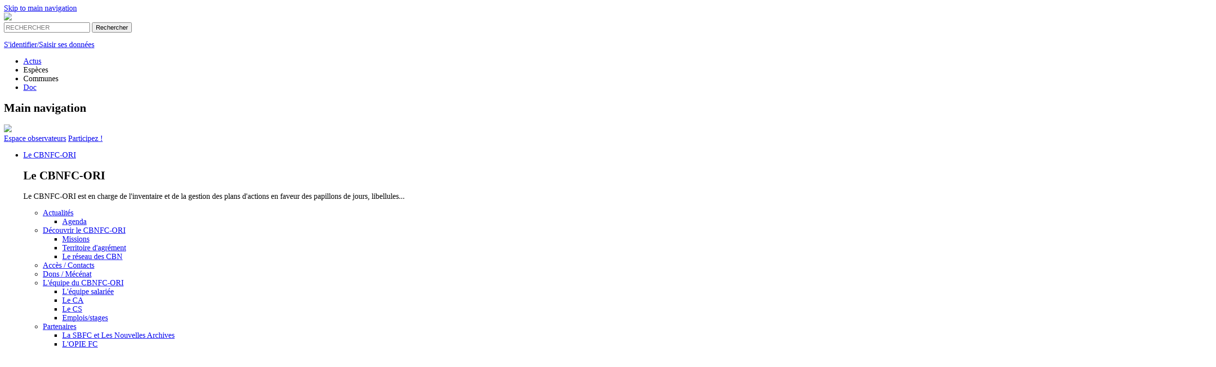

--- FILE ---
content_type: text/html; charset=UTF-8
request_url: https://cbnfc-ori.org/espace-documentation/chronique-d-un-retour-attendu-la-campanule-cervicaire-campanula-cervicaria-l
body_size: 13042
content:
<!DOCTYPE html>
<html lang="fr" dir="ltr" prefix="content: http://purl.org/rss/1.0/modules/content/  dc: http://purl.org/dc/terms/  foaf: http://xmlns.com/foaf/0.1/  og: http://ogp.me/ns#  rdfs: http://www.w3.org/2000/01/rdf-schema#  schema: http://schema.org/  sioc: http://rdfs.org/sioc/ns#  sioct: http://rdfs.org/sioc/types#  skos: http://www.w3.org/2004/02/skos/core#  xsd: http://www.w3.org/2001/XMLSchema# ">
  <head>
    <meta charset="utf-8" />
<script async src="https://www.googletagmanager.com/gtag/js?id=G-ESEGBXFW3W"></script>
<script>window.dataLayer = window.dataLayer || [];function gtag(){dataLayer.push(arguments)};gtag("js", new Date());gtag("set", "developer_id.dMDhkMT", true);gtag("config", "G-ESEGBXFW3W", {"groups":"default","page_placeholder":"PLACEHOLDER_page_location"});</script>
<link rel="canonical" href="https://cbnfc-ori.org/espace-documentation/chronique-d-un-retour-attendu-la-campanule-cervicaire-campanula-cervicaria-l" />
<meta name="robots" content="index, follow" />
<link rel="shortlink" href="https://cbnfc-ori.org/espace-documentation/chronique-d-un-retour-attendu-la-campanule-cervicaire-campanula-cervicaria-l" />
<meta name="generator" content="Drupal 9 (http://drupal.org)" />
<meta name="description" content="BRUGEL E., 2009. Chronique d’un retour attendu, la Campanule cervicaire (Campanula cervicaria L.). Les Nouvelles Archives de la Flore jurassienne, n° 7 : 40-42." />
<meta name="abstract" content="CBNFC conservatoire botanique de Franche Comté et Observatoire régional des insectes. Doubs, Jura Haute Saône et Territoire de Belfort" />
<meta property="og:site_name" content="CBNFC ORI" />
<meta property="og:url" content="https://cbnfc-ori.org/espace-documentation/chronique-d-un-retour-attendu-la-campanule-cervicaire-campanula-cervicaria-l" />
<meta property="og:title" content="Chronique d’un retour attendu, la Campanule cervicaire (Campanula cervicaria L.)" />
<meta property="og:description" content="BRUGEL E., 2009. Chronique d’un retour attendu, la Campanule cervicaire (Campanula cervicaria L.). Les Nouvelles Archives de la Flore jurassienne, n° 7 : 40-42." />
<meta property="og:image:url" content="http://cbnfc-ori.org/sites/all/themes/cbnfc/img/logo.svg" />
<meta property="og:image:secure_url" content="https://cbnfc-ori.org/sites/all/themes/cbnfc/img/logo.svg" />
<meta property="article:published_time" content="2008-11-30T15:54:00+01:00" />
<meta property="article:modified_time" content="2023-03-01T13:16:04+01:00" />
<meta name="Generator" content="Drupal 9 (https://www.drupal.org)" />
<meta name="MobileOptimized" content="width" />
<meta name="HandheldFriendly" content="true" />
<meta name="viewport" content="width=device-width, initial-scale=1.0" />
<style>div#sliding-popup, div#sliding-popup .eu-cookie-withdraw-banner, .eu-cookie-withdraw-tab {background: #0779bf} div#sliding-popup.eu-cookie-withdraw-wrapper { background: transparent; } #sliding-popup h1, #sliding-popup h2, #sliding-popup h3, #sliding-popup p, #sliding-popup label, #sliding-popup div, .eu-cookie-compliance-more-button, .eu-cookie-compliance-secondary-button, .eu-cookie-withdraw-tab { color: #000000;} .eu-cookie-withdraw-tab { border-color: #000000;}</style>
<link rel="icon" href="/sites/default/files/favicons_CBNFC-ORI%20%281%29.png" type="image/png" />

    <title>Chronique d’un retour attendu, la Campanule cervicaire (Campanula cervicaria L.) | CBNFC ORI</title>
    <link rel="stylesheet" media="all" href="/core/themes/stable/css/system/components/ajax-progress.module.css?t03zue" />
<link rel="stylesheet" media="all" href="/core/themes/stable/css/system/components/align.module.css?t03zue" />
<link rel="stylesheet" media="all" href="/core/themes/stable/css/system/components/autocomplete-loading.module.css?t03zue" />
<link rel="stylesheet" media="all" href="/core/themes/stable/css/system/components/fieldgroup.module.css?t03zue" />
<link rel="stylesheet" media="all" href="/core/themes/stable/css/system/components/container-inline.module.css?t03zue" />
<link rel="stylesheet" media="all" href="/core/themes/stable/css/system/components/clearfix.module.css?t03zue" />
<link rel="stylesheet" media="all" href="/core/themes/stable/css/system/components/details.module.css?t03zue" />
<link rel="stylesheet" media="all" href="/core/themes/stable/css/system/components/hidden.module.css?t03zue" />
<link rel="stylesheet" media="all" href="/core/themes/stable/css/system/components/item-list.module.css?t03zue" />
<link rel="stylesheet" media="all" href="/core/themes/stable/css/system/components/js.module.css?t03zue" />
<link rel="stylesheet" media="all" href="/core/themes/stable/css/system/components/nowrap.module.css?t03zue" />
<link rel="stylesheet" media="all" href="/core/themes/stable/css/system/components/position-container.module.css?t03zue" />
<link rel="stylesheet" media="all" href="/core/themes/stable/css/system/components/progress.module.css?t03zue" />
<link rel="stylesheet" media="all" href="/core/themes/stable/css/system/components/reset-appearance.module.css?t03zue" />
<link rel="stylesheet" media="all" href="/core/themes/stable/css/system/components/resize.module.css?t03zue" />
<link rel="stylesheet" media="all" href="/core/themes/stable/css/system/components/sticky-header.module.css?t03zue" />
<link rel="stylesheet" media="all" href="/core/themes/stable/css/system/components/system-status-counter.css?t03zue" />
<link rel="stylesheet" media="all" href="/core/themes/stable/css/system/components/system-status-report-counters.css?t03zue" />
<link rel="stylesheet" media="all" href="/core/themes/stable/css/system/components/system-status-report-general-info.css?t03zue" />
<link rel="stylesheet" media="all" href="/core/themes/stable/css/system/components/tabledrag.module.css?t03zue" />
<link rel="stylesheet" media="all" href="/core/themes/stable/css/system/components/tablesort.module.css?t03zue" />
<link rel="stylesheet" media="all" href="/core/themes/stable/css/system/components/tree-child.module.css?t03zue" />
<link rel="stylesheet" media="all" href="/core/themes/stable/css/filter/filter.caption.css?t03zue" />
<link rel="stylesheet" media="all" href="/modules/contrib/entity_embed/css/entity_embed.filter.caption.css?t03zue" />
<link rel="stylesheet" media="all" href="/modules/contrib/eu_cookie_compliance/css/eu_cookie_compliance.css?t03zue" />
<link rel="stylesheet" media="all" href="/modules/contrib/ckeditor_accordion/css/ckeditor-accordion.css?t03zue" />
<link rel="stylesheet" media="all" href="/core/modules/layout_builder/layouts/threecol_section/threecol_section.css?t03zue" />
<link rel="stylesheet" media="all" href="/core/modules/layout_discovery/layouts/onecol/onecol.css?t03zue" />
<link rel="stylesheet" media="all" href="/sites/all/modules/custom/synchro_taxa/css/admin.css?t03zue" />
<link rel="stylesheet" media="all" href="/core/themes/stable/css/core/assets/vendor/normalize-css/normalize.css?t03zue" />
<link rel="stylesheet" media="all" href="/core/themes/stable/css/core/normalize-fixes.css?t03zue" />
<link rel="stylesheet" media="all" href="/themes/basic/css/components/tabs.css?t03zue" />
<link rel="stylesheet" media="all" href="/themes/basic/css/slick.min.css?t03zue" />
<link rel="stylesheet" media="all" href="/themes/basic/css/styles.css?t03zue" />
<link rel="stylesheet" media="all" href="/themes/basic/css/dl-menu.css?t03zue" />
<link rel="stylesheet" media="all" href="/themes/basic/css/jquery-ui.css?t03zue" />
<link rel="stylesheet" media="all" href="https://cdn.jsdelivr.net/npm/select2@4.1.0-rc.0/dist/css/select2.min.css" />
<link rel="stylesheet" media="all" href="https://unpkg.com/leaflet@1.6.0/dist/leaflet.css" />
<link rel="stylesheet" media="all" href="https://ignf.github.io/geoportal-extensions/leaflet-latest/dist/GpPluginLeaflet.css" />
<link rel="stylesheet" media="all" href="/themes/basic/node_modules/lightbox2/dist/css/lightbox.min.css?t03zue" />
<link rel="stylesheet" media="all" href="/themes/basic/css/main.css?t03zue" />
<link rel="stylesheet" media="all" href="/themes/basic/css/hack.css?t03zue" />
<link rel="stylesheet" media="print" href="/themes/basic/css/print.css?t03zue" />

    
  </head>
          
      <body class="page-espace-documentation-chronique-d-un-retour-attendu-la-campanule-cervicaire-campanula-cervicaria-l section-espace-documentation role--anonymous with-subnav not-front sidebar-first one-sidebar node-type-documentation">
    <div id="skip">
      <a href="#main-menu" class="visually-hidden focusable skip-link">
        Skip to main navigation
      </a>
    </div>
    
      <div class="dialog-off-canvas-main-canvas" data-off-canvas-main-canvas>
    
  <!-- ______________________ HEADER _______________________ -->

  <header id="header">
    <div id="header-top">

      <div class="container">

        <div class="tools-wrapper" id="index">

          <a href="/" class="logo">
            <img src="/themes/basic/img/logo-cbnfc.svg" />
          </a>

          <div class="global-search">
            <form action="/recherche">
              <div class="input-recherche">
                <input type="text" placeholder="RECHERCHER" name="key" />
                <input type="submit" value="Rechercher" />
              </div>
            </form>
          </div>

          <div id="connexion">
                          <p><a href="/user/login">S'identifier/Saisir ses données</a></p>
                      </div>

        </div>

      </div>

    </div>

    <div id="header-region">
      <div class="container">
            <div>
    
<div id="stick-menu"  id="block-stickmenu" class="block-menu-block block-stickmenu">

              <ul class="menu">
                    <li class="menu-item menu-vege">
        <a href="http://cbnfc-ori.org/actualite" id="actus" class="menu-vege">Actus</a>
              </li>
                <li class="menu-item menu-vege">
        <span id="espece" class="menu-vege">Espèces</span>
              </li>
                <li class="menu-item">
        <span id="commune">Communes</span>
              </li>
                <li class="menu-item">
        <a href="https://cbnfc-ori.org/documentation/accueil" id="doc">Doc</a>
              </li>
        </ul>
  


</div>
<nav role="navigation" aria-labelledby="block-basic-main-menu-menu" id="block-basic-main-menu" class="block block-menu navigation menu--main">
            
  <h2 class="visually-hidden" id="block-basic-main-menu-menu">Main navigation</h2>
  

        

<div class="container">

  <div class="logo-home" id="index">
    <a href="/">
      <img src="/themes/basic/css/images-interface/icons/icon-home.png" />
    </a>
  </div>

  <div id="observateurs">
    <a class="violet menu-observateurs" href="/actualite/espace-observateur">Espace <span class="largefont">observateurs</span></a>
    <span id="participation"> <a href="/devenir-observateur"><img src="/themes/basic/css/images-interface/nav/btn-action.svg" alt="">Participez !</a></span>
  </div>
  <div class="main-menu">
                  <ul class="menu">
                    <li class="menu-item js-main-menu-item cbnfc parent">
        <a href="http://cbnfc-ori.org/actualite/cbnfc" class="cbnfc parent">Le <span class="largefont">CBNFC-ORI</span></a>

        

                        <div id="menu-cbnfc" class="megamenu">
            <div class="container">

              <div class="menu-left">

                <div class="intro">
                  <div class="content">
                    <h2>Le <span class="largefont">CBNFC-ORI</span></h2>
                    <p>Le CBNFC-ORI est en charge de l&#039;inventaire et de la gestion des plans d&#039;actions en faveur des papillons de jours, libellules...</p>
                  </div>
                </div>

                <div class="rubriques">
                  <div class="megamenu_col row-left">
                    
              <ul class="menu">
                    <li class="menu-item menu-item--expanded">
        <a href="https://cbnfc-ori.org/actualite/cbnfc">Actualités</a>
                                <ul class="menu">
                    <li class="menu-item">
        <a href="https://cbnfc-ori.org/especes-vegetales/agenda-evenements-sorties-et-formations">Agenda</a>
              </li>
        </ul>
  
              </li>
                <li class="menu-item menu-item--expanded">
        <a href="https://cbnfc-ori.org/cbnfc-ori/les-missions-du-cbnfc-ori">Découvrir le CBNFC-ORI</a>
                                <ul class="menu">
                    <li class="menu-item">
        <a href="https://cbnfc-ori.org/cbnfc-ori/les-missions-du-cbnfc-ori">Missions</a>
              </li>
                <li class="menu-item">
        <a href="https://cbnfc-ori.org/cbnfc-ori/territoire-d-agrement-du-conservatoire-botanique-national-de-franche-comte-observatoire">Territoire d&#039;agrément</a>
              </li>
                <li class="menu-item">
        <a href="https://cbnfc-ori.org/cbnfc-ori/le-reseau-des-conservatoires-botaniques-nationaux">Le réseau des CBN</a>
              </li>
        </ul>
  
              </li>
                <li class="menu-item">
        <a href="https://cbnfc-ori.org/cbnfc-ori/pratique">Accès / Contacts</a>
              </li>
                <li class="menu-item">
        <a href="https://cbnfc-ori.org/cbnfc-ori/soutenez-nos-actions-faites-un-don-au-conservatoire-botanique">Dons / Mécénat</a>
              </li>
        </ul>
  


                  </div>

                  <div class="megamenu_col row-right">
                    
              <ul class="menu">
                    <li class="menu-item menu-item--expanded">
        <a href="https://cbnfc-ori.org/cbnfc-ori/l-equipe-salariee-du-cbnfc-ori">L&#039;équipe du CBNFC-ORI</a>
                                <ul class="menu">
                    <li class="menu-item">
        <a href="https://cbnfc-ori.org/cbnfc-ori/l-equipe-salariee-du-cbnfc-ori">L&#039;équipe salariée</a>
              </li>
                <li class="menu-item">
        <a href="https://cbnfc-ori.org/cbnfc-ori/le-conseil-d-administration-du-cbnfc-ori">Le CA</a>
              </li>
                <li class="menu-item">
        <a href="https://cbnfc-ori.org/cbnfc-ori/le-conseil-scientifique-du-cbnfc-ori">Le CS</a>
              </li>
                <li class="menu-item">
        <a href="https://cbnfc-ori.org/cbnfc-ori/offres-d-emploi-offres-de-stage-au-cbnfc-ori">Emplois/stages</a>
              </li>
        </ul>
  
              </li>
                <li class="menu-item menu-item--expanded">
        <a href="https://cbnfc-ori.org/cbnfc-ori/partenaires">Partenaires</a>
                                <ul class="menu">
                    <li class="menu-item">
        <a href="https://cbnfc-ori.org/actualite/sbfc">La SBFC et Les Nouvelles Archives</a>
              </li>
                <li class="menu-item">
        <a href="/actualite/opie" data-drupal-link-system-path="taxonomy/term/53">L&#039;OPIE FC</a>
              </li>
                <li class="menu-item">
        <a href="https://cbnfc-ori.org/partenaires-principaux">Autres partenaires</a>
              </li>
        </ul>
  
              </li>
        </ul>
  


                  </div>

                </div>
              </div>

              <div class="menu-right">
                <img src="/themes/basic/css/images-interface/nav/menu-vege.jpg" />
                                  
                                          <a class="btn-black" href="/pratique">Contact</a>
                    
                  
                                          <a class="btn-black" href="/actualite">Dernières actualités</a>
                    
                                                </div>
            </div>
          </div>
                                                        
      </li>
                <li class="menu-item js-main-menu-item vegetal parent">
        <a href="http://cbnfc-ori.org/actualite/especes-vegetales" class="vegetal parent">Espèces <span class="largefont">Végétales</span></a>

        

                                      <div id="menu-vege" class="megamenu">
            <div class="container">

              <div class="menu-left">

                <div class="intro">
                  <div class="content">
                    <h2>Espèces <span class="largefont">Végétales</span></h2>
                    <p>Le Conservatoire travaille sur l&#039;ensemble de la flore qui pousse spontanément dans la région, assurant leur connaissance et la conservation des espèces les plus menacées.</p>
                  </div>
                </div>

                <div class="rubriques">
                  <div class="megamenu_col row-left">
                    
              <ul class="menu">
                    <li class="menu-item menu-item--expanded">
        <a href="https://cbnfc-ori.org//actualite/especes-vegetales">Actualités</a>
                                <ul class="menu">
                    <li class="menu-item">
        <a href="https://cbnfc-ori.org/enquete/espece-vegetale">Enquêtes en cours</a>
              </li>
                <li class="menu-item">
        <a href="https://cbnfc-ori.org/especes-vegetales/agenda-evenements-sorties-et-formations">Agenda</a>
              </li>
        </ul>
  
              </li>
                <li class="menu-item mobile-only">
        <a href="https://cbnfc-ori.org/enquete/espece-vegetale" class="mobile-only">Enquêtes en cours</a>
              </li>
                <li class="menu-item menu-item--expanded">
        <a href="https://cbnfc-ori.org/domaine-de-competence/especes-vegetale">Les domaines d&#039;actions</a>
                                <ul class="menu">
                    <li class="menu-item">
        <a href="https://cbnfc-ori.org/actualite/flore-vasculaire">Flore vasculaire</a>
              </li>
                <li class="menu-item">
        <a href="https://cbnfc-ori.org/actualite/bryophytes-charophytes">Bryophytes/Charophytes</a>
              </li>
                <li class="menu-item">
        <a href="/actualite/mycologie" data-drupal-link-system-path="taxonomy/term/185">Mycologie</a>
              </li>
                <li class="menu-item">
        <a href="https://cbnfc-ori.org/actualite/especes-exotiques-envahissantes">Espèces exotiques envahissantes (EEE)</a>
              </li>
                <li class="menu-item">
        <a href="https://cbnfc-ori.org/actualite/conservation-especes">Conservation</a>
              </li>
                <li class="menu-item">
        <a href="https://cbnfc-ori.org/actualite/autres-especes">Autres</a>
              </li>
        </ul>
  
              </li>
        </ul>
  


                  </div>

                  <div class="megamenu_col row-right">
                    
              <ul class="menu">
                    <li class="menu-item">
        <a href="https://cbnfc-ori.org/projets/especes-vegetales">Projets</a>
              </li>
                <li class="menu-item">
        <a href="https://cbnfc-ori.org/espece-vegetale/rechercher-une-espece">Les fiches espèces </a>
              </li>
                <li class="menu-item carte">
        <a href="https://cbnfc-ori.org/espece-vegetale/recherche-commune" class="carte">Par commune</a>
              </li>
                <li class="menu-item doc">
        <a href="https://cbnfc-ori.org/documentation/accueil" class="doc">Documentation</a>
              </li>
        </ul>
  


                  </div>

                </div>
              </div>

              <div class="menu-right">
                <img src="/themes/basic/css/images-interface/nav/menu-vege.jpg" />
                                  
                                          <a class="btn-black" href="/espece-vegetale/rechercher-une-espece">Rechercher une espèce</a>
                    
                  
                                          <a class="btn-black nouvelles-observations-botanique" href="javascript:void(0)">Accéder à l&#039;espace botaniste</a>
                    
                                                </div>
            </div>
          </div>
                                          
      </li>
                <li class="menu-item js-main-menu-item insecte parent">
        <a href="http://cbnfc-ori.org/actualite/insectes-invertebres" class="insecte parent">Insectes & <span class="largefont">Invertébrés</span></a>

        

                                                    <div id="menu-insecte" class="megamenu">
            <div class="container">

              <div class="menu-left">

                <div class="intro">
                  <div class="content">
                    <h2>Insectes & <span class="largefont">Invertébrés</span></h2>
                    <p>Le Conservatoire s’intéresse à plusieurs groupes d’insectes et d’invertébrés qui se rencontrent en Franche-Comté, assurant leur connaissance et la conservation des espèces les plus menacées.</p>
                  </div>
                </div>

                <div class="rubriques">
                  <div class="megamenu_col row-left">
                    
              <ul class="menu">
                    <li class="menu-item menu-item--expanded">
        <a href="https://cbnfc-ori.org/actualite/insectes-invertebres">Actualités</a>
                                <ul class="menu">
                    <li class="menu-item">
        <a href="https://cbnfc-ori.org/enquete/insectes-invertebres">Enquêtes en cours</a>
              </li>
                <li class="menu-item">
        <a href="https://cbnfc-ori.org/especes-vegetales/agenda-evenements-sorties-et-formations">Agenda</a>
              </li>
        </ul>
  
              </li>
                <li class="menu-item mobile-only">
        <a href="https://cbnfc-ori.org/enquete/insectes-invertebres" class="mobile-only">Enquêtes en cours</a>
              </li>
                <li class="menu-item menu-item--expanded">
        <a href="https://cbnfc-ori.org/domaine-de-competence/insectes-invertebres">Les domaines d&#039;actions</a>
                                <ul class="menu">
                    <li class="menu-item">
        <a href="https://cbnfc-ori.org/actualite/ropaloceres">Rhopalocères</a>
              </li>
                <li class="menu-item">
        <a href="https://cbnfc-ori.org/actualite/odonates">Odonates</a>
              </li>
                <li class="menu-item">
        <a href="https://cbnfc-ori.org/actualite/orthopteres">Orthoptères</a>
              </li>
                <li class="menu-item">
        <a href="https://cbnfc-ori.org/actualite/mollusques">Mollusques</a>
              </li>
                <li class="menu-item">
        <a href="https://cbnfc-ori.org/actualite/autres">Autres</a>
              </li>
                <li class="menu-item">
        <a href="https://cbnfc-ori.org/actualite/conservation">Conservation</a>
              </li>
        </ul>
  
              </li>
        </ul>
  


                  </div>

                  <div class="megamenu_col row-right">
                    
              <ul class="menu">
                    <li class="menu-item">
        <a href="https://cbnfc-ori.org/projets/insectes-vertebres">Les projets</a>
              </li>
                <li class="menu-item">
        <a href="https://cbnfc-ori.org/insecte-invertebre/rechercher-une-espece">Les fiches espèces </a>
              </li>
                <li class="menu-item carte">
        <a href="https://cbnfc-ori.org/insecte-invertebre/recherche-commune" class="carte">Par commune</a>
              </li>
                <li class="menu-item doc">
        <a href="https://cbnfc-ori.org/documentation/accueil" class="doc">Documentation</a>
              </li>
        </ul>
  


                  </div>

                </div>
              </div>

              <div class="menu-right">
                <img src="/themes/basic/css/images-interface/nav/menu-vege.jpg" />
                                  
                                          <a class="btn-black" href="/insecte-invertebre/rechercher-une-espece">Rechercher une espèce</a>
                    
                  
                                          <a class="btn-black nouvelles-observations-entomologique" href="javascript:void(1)">Accéder à l&#039;espace entomologiste</a>
                    
                                                </div>
            </div>
          </div>
                            
      </li>
                <li class="menu-item js-main-menu-item habitat parent">
        <a href="http://cbnfc-ori.org/actualite/milieux-habitats" class="habitat parent">Milieux & <span class="largefont">Habitats</span></a>

        

                                                                  <div id="menu-habitat" class="megamenu">
            <div class="container">

              <div class="menu-left">

                <div class="intro">
                  <div class="content">
                    <h2>Milieux & <span class="largefont">Habitats</span></h2>
                    <p>Le Conservatoire étudie les communautés végétales, leur composition et leur organisation spatiale à différentes échelles. Il intervient pour la conservation des habitats les plus menacés.</p>
                  </div>
                </div>

                <div class="rubriques">
                  <div class="megamenu_col row-left">
                    
              <ul class="menu">
                    <li class="menu-item menu-item--expanded">
        <a href="http://cbnfc-ori.org/actualite/milieux-habitats">Actualités</a>
                                <ul class="menu">
                    <li class="menu-item">
        <a href="http://cbnfc-ori.org/enquete/milieu-habitat">Enquêtes en cours</a>
              </li>
        </ul>
  
              </li>
                <li class="menu-item mobile-only">
        <a href="http://cbnfc-ori.org/enquete/milieu-habitat" class="mobile-only">Enquêtes en cours</a>
              </li>
                <li class="menu-item menu-item--expanded">
        <a href="http://cbnfc-ori.org/domaine-de-competence/milieux-habitats">Les domaines d&#039;actions</a>
                                <ul class="menu">
                    <li class="menu-item">
        <a href="http://cbnfc-ori.org/actualite/habitats-asso-vegetales">Habitats/Asso. végétales</a>
              </li>
                <li class="menu-item">
        <a href="http://cbnfc-ori.org/actualite/bryosociologie">Bryosociologie</a>
              </li>
                <li class="menu-item">
        <a href="http://cbnfc-ori.org/actualite/conservation-milieux">Conservation</a>
              </li>
        </ul>
  
              </li>
        </ul>
  


                  </div>

                  <div class="megamenu_col row-right">
                    
              <ul class="menu">
                    <li class="menu-item">
        <a href="http://cbnfc-ori.org/projets/milieux-habitats">Les projets</a>
              </li>
                <li class="menu-item menu-item--expanded doc">
        <a href="http://cbnfc-ori.org/documentation/accueil" class="doc">Documentation</a>
                                <ul class="menu">
                    <li class="menu-item">
        <a href="http://cbnfc-ori.org/actualite/sbfc#NAFJ">Les Nouvelles Archives</a>
              </li>
        </ul>
  
              </li>
        </ul>
  


                  </div>

                </div>
              </div>

              <div class="menu-right">
                <img src="/themes/basic/css/images-interface/nav/menu-vege.jpg" />
                              </div>
            </div>
          </div>
              
      </li>
        </ul>
  
  </div>
</div>


  </nav>

  </div>

      </div>

      
<nav id="mobile">
  <div class="column">
    <div class="dl-menuwrapper" id="dl-menu">
      <button class=""><a href="#"></a></button>
      <h2>Menu</h2>
      <ul class="dl-menu">

                  <li class="">
            <a href="http://cbnfc-ori.org/actualite/cbnfc">
              Le <span class="largefont">CBNFC-ORI</span>
            </a>
                          
                <ul class='first-submenu dl-submenu'>
                  <a href></a>
                  <li class='dl-back'>
                    <a href='#'></a>
                    <a href='#'>Retour</a>
                  </li>

                                <li class="">
        <a href="https://cbnfc-ori.org/actualite/cbnfc">
          Actualités
        </a>
      </li>
          <li class="">
        <a href="https://cbnfc-ori.org/cbnfc-ori/les-missions-du-cbnfc-ori">
          Découvrir le CBNFC-ORI
        </a>
      </li>
          <li class="">
        <a href="https://cbnfc-ori.org/cbnfc-ori/pratique">
          Accès / Contacts
        </a>
      </li>
          <li class="">
        <a href="https://cbnfc-ori.org/cbnfc-ori/soutenez-nos-actions-faites-un-don-au-conservatoire-botanique">
          Dons / Mécénat
        </a>
      </li>
      
                                <li class="">
        <a href="https://cbnfc-ori.org/cbnfc-ori/l-equipe-salariee-du-cbnfc-ori">
          L'équipe du CBNFC-ORI
        </a>
      </li>
          <li class="">
        <a href="https://cbnfc-ori.org/cbnfc-ori/partenaires">
          Partenaires
        </a>
      </li>
      
                </ul>

                                                                                                                  </li>
                  <li class="">
            <a href="http://cbnfc-ori.org/actualite/especes-vegetales">
              Espèces <span class="largefont">Végétales</span>
            </a>
                                                    
                <ul class='first-submenu dl-submenu'>
                  <a href></a>
                  <li class='dl-back'>
                    <a href='#'></a>
                    <a href='#'>Retour</a>
                  </li>

                                <li class="">
        <a href="https://cbnfc-ori.org//actualite/especes-vegetales">
          Actualités
        </a>
      </li>
          <li class="">
        <a href="https://cbnfc-ori.org/enquete/espece-vegetale">
          Enquêtes en cours
        </a>
      </li>
          <li class="">
        <a href="https://cbnfc-ori.org/domaine-de-competence/especes-vegetale">
          Les domaines d'actions
        </a>
      </li>
      
                                <li class="">
        <a href="https://cbnfc-ori.org/projets/especes-vegetales">
          Projets
        </a>
      </li>
          <li class="">
        <a href="https://cbnfc-ori.org/espece-vegetale/rechercher-une-espece">
          Les fiches espèces 
        </a>
      </li>
          <li class="">
        <a href="https://cbnfc-ori.org/espece-vegetale/recherche-commune">
          Par commune
        </a>
      </li>
          <li class="">
        <a href="https://cbnfc-ori.org/documentation/accueil">
          Documentation
        </a>
      </li>
      
                </ul>

                                                                                        </li>
                  <li class="">
            <a href="http://cbnfc-ori.org/actualite/insectes-invertebres">
              Insectes & <span class="largefont">Invertébrés</span>
            </a>
                                                                              
                <ul class='first-submenu dl-submenu'>
                  <a href></a>
                  <li class='dl-back'>
                    <a href='#'></a>
                    <a href='#'>Retour</a>
                  </li>

                                <li class="">
        <a href="https://cbnfc-ori.org/actualite/insectes-invertebres">
          Actualités
        </a>
      </li>
          <li class="">
        <a href="https://cbnfc-ori.org/enquete/insectes-invertebres">
          Enquêtes en cours
        </a>
      </li>
          <li class="">
        <a href="https://cbnfc-ori.org/domaine-de-competence/insectes-invertebres">
          Les domaines d'actions
        </a>
      </li>
      
                                <li class="">
        <a href="https://cbnfc-ori.org/projets/insectes-vertebres">
          Les projets
        </a>
      </li>
          <li class="">
        <a href="https://cbnfc-ori.org/insecte-invertebre/rechercher-une-espece">
          Les fiches espèces 
        </a>
      </li>
          <li class="">
        <a href="https://cbnfc-ori.org/insecte-invertebre/recherche-commune">
          Par commune
        </a>
      </li>
          <li class="">
        <a href="https://cbnfc-ori.org/documentation/accueil">
          Documentation
        </a>
      </li>
      
                </ul>

                                                              </li>
                  <li class="">
            <a href="http://cbnfc-ori.org/actualite/milieux-habitats">
              Milieux & <span class="largefont">Habitats</span>
            </a>
                                                                                                        
                <ul class='first-submenu dl-submenu'>
                  <a href></a>
                  <li class='dl-back'>
                    <a href='#'></a>
                    <a href='#'>Retour</a>
                  </li>

                                <li class="">
        <a href="http://cbnfc-ori.org/actualite/milieux-habitats">
          Actualités
        </a>
      </li>
          <li class="">
        <a href="http://cbnfc-ori.org/enquete/milieu-habitat">
          Enquêtes en cours
        </a>
      </li>
          <li class="">
        <a href="http://cbnfc-ori.org/domaine-de-competence/milieux-habitats">
          Les domaines d'actions
        </a>
      </li>
      
                                <li class="">
        <a href="http://cbnfc-ori.org/projets/milieux-habitats">
          Les projets
        </a>
      </li>
          <li class="">
        <a href="http://cbnfc-ori.org/documentation/accueil">
          Documentation
        </a>
      </li>
      
                </ul>

                                    </li>
        
        <li>
          <a href='/actualite/espace-observateur'>Espace Observateur</a>
        </li>
      </ul>
    </div>
  </div>
</nav>



    </div>
  </header><!-- /#header -->



  <!-- ______________________ MAIN _______________________ -->
  <div id="main">
    <div class="container">
        <div id="content-wrapper">

            <div>
    




<div id="block-basic-local-tasks" class="block-core block-basic-local-tasks">
  
    
        <nav class="tabs" role="navigation" aria-label="Tabs">
      


  <h2 class="visually-hidden">Onglets principaux</h2>
  <ul class="tabs primary"><li class="tabs__tab tabs__tab--active"><a href="/espace-documentation/chronique-d-un-retour-attendu-la-campanule-cervicaire-campanula-cervicaria-l" data-drupal-link-system-path="node/1144" class="is-active">Voir<span class="visually-hidden">(onglet actif)</span></a></li>
<li class="tabs__tab"><a href="/devel/node/1144" data-drupal-link-system-path="devel/node/1144">Devel</a></li>
</ul>


    </nav>
  </div>





<div id="block-basic-content" class="block-system block-basic-content">
  
    
      

<article data-history-node-id="1144" role="article" about="/espace-documentation/chronique-d-un-retour-attendu-la-campanule-cervicaire-campanula-cervicaria-l" class="node">

  
  <div class="content">
      <div class="layout layout--onecol">
    <div  class="layout__region layout__region--content">
      <div id="slider-fixe">
  <div class="slider-fixe-container">

    <div class="term-slider term-67-slider">
      <div class="contenu">
          <h2>Espace Documentation</h2>
      </div>
    </div>

          <ul>
        <li>
          <img src="/sites/default/files/taxonomy/slide-4.jpg" alt="Espace Documentation"/>
        </li>
      </ul>   
    
  </div>

    <nav class="breadcrumb" id="arborescence" role="navigation" aria-labelledby="system-breadcrumb">
    <p>
                        <a href="/">Accueil</a> /
                                Chronique d’un retour attendu, la Campanule cervicaire (Campanula cervicaria L.)
                  </p>
  </nav>


</div>
    </div>
  </div>
  <div class="layout layout--threecol-section layout--threecol-section--25-50-25">

    
            <aside  class="aside column sidebar first" id="sidebar-first">
            <div>
            <div id="menu-vege" class="menu-left menu-left-67 sidebar-menu">
                            <h3>Espace Documentation</h3>
            
            <div class="rubriques">
                <div class="row-left">
                                        <div class="rubriques">
                        <div class="row-left">
                                                            
              <ul class="menu">
                    <li class="menu-item menu-item--expanded">
        <a href="https://cbnfc-ori.org/actualite/cbnfc">Actualités</a>
                                <ul class="menu">
                    <li class="menu-item">
        <a href="https://cbnfc-ori.org/especes-vegetales/agenda-evenements-sorties-et-formations">Agenda</a>
              </li>
        </ul>
  
              </li>
                <li class="menu-item menu-item--expanded">
        <a href="https://cbnfc-ori.org/cbnfc-ori/les-missions-du-cbnfc-ori">Découvrir le CBNFC-ORI</a>
                                <ul class="menu">
                    <li class="menu-item">
        <a href="https://cbnfc-ori.org/cbnfc-ori/les-missions-du-cbnfc-ori">Missions</a>
              </li>
                <li class="menu-item">
        <a href="https://cbnfc-ori.org/cbnfc-ori/territoire-d-agrement-du-conservatoire-botanique-national-de-franche-comte-observatoire">Territoire d&#039;agrément</a>
              </li>
                <li class="menu-item">
        <a href="https://cbnfc-ori.org/cbnfc-ori/le-reseau-des-conservatoires-botaniques-nationaux">Le réseau des CBN</a>
              </li>
        </ul>
  
              </li>
                <li class="menu-item">
        <a href="https://cbnfc-ori.org/cbnfc-ori/pratique">Accès / Contacts</a>
              </li>
                <li class="menu-item">
        <a href="https://cbnfc-ori.org/cbnfc-ori/soutenez-nos-actions-faites-un-don-au-conservatoire-botanique">Dons / Mécénat</a>
              </li>
        </ul>
  


                                                    </div>
                    </div>
                                        <div class="rubriques">
                        <div class="row-left">
                                                            
              <ul class="menu">
                    <li class="menu-item menu-item--expanded">
        <a href="https://cbnfc-ori.org/cbnfc-ori/l-equipe-salariee-du-cbnfc-ori">L&#039;équipe du CBNFC-ORI</a>
                                <ul class="menu">
                    <li class="menu-item">
        <a href="https://cbnfc-ori.org/cbnfc-ori/l-equipe-salariee-du-cbnfc-ori">L&#039;équipe salariée</a>
              </li>
                <li class="menu-item">
        <a href="https://cbnfc-ori.org/cbnfc-ori/le-conseil-d-administration-du-cbnfc-ori">Le CA</a>
              </li>
                <li class="menu-item">
        <a href="https://cbnfc-ori.org/cbnfc-ori/le-conseil-scientifique-du-cbnfc-ori">Le CS</a>
              </li>
                <li class="menu-item">
        <a href="https://cbnfc-ori.org/cbnfc-ori/offres-d-emploi-offres-de-stage-au-cbnfc-ori">Emplois/stages</a>
              </li>
        </ul>
  
              </li>
                <li class="menu-item menu-item--expanded">
        <a href="https://cbnfc-ori.org/cbnfc-ori/partenaires">Partenaires</a>
                                <ul class="menu">
                    <li class="menu-item">
        <a href="https://cbnfc-ori.org/actualite/sbfc">La SBFC et Les Nouvelles Archives</a>
              </li>
                <li class="menu-item">
        <a href="/actualite/opie" data-drupal-link-system-path="taxonomy/term/53">L&#039;OPIE FC</a>
              </li>
                <li class="menu-item">
        <a href="https://cbnfc-ori.org/partenaires-principaux">Autres partenaires</a>
              </li>
        </ul>
  
              </li>
        </ul>
  


                                                    </div>
                    </div>
                </div>
            </div>
        </div>
    </div>

<div class="block-block-content" id="recherche">
  
    
  
    <div id="espece">
      <a class="menu-vege" id="" href="#">
        <div class="animate-recherche"><img src="/themes/basic/css/images-interface/icons/arrow.png" alt=""></div>
        <div class="recherche-txt">
          <h2>Rechercher une<br><span>Espèce</span></h2>
        </div>
      </a>
    </div>

    <div id="documentation">
      <a href="/documentation/accueil">
        <div class="animate-recherche"><img src="/themes/basic/css/images-interface/icons/arrow.png" alt=""></div>
        <div class="recherche-txt">
          <h2>Rechercher dans <br><span>la Documentation</span></h2>
        </div>
      </a>
    </div>
    
    <div id="commune">
      <a href="">
        <div class="animate-recherche"><img src="/themes/basic/css/images-interface/icons/arrow.png" alt=""></div>
        <div class="recherche-txt">
          <h2>Rechercher par<br><span>Commune<br/>Maille</span></h2>
        </div>
      </a>
    </div>

  </div>






<div class="mt40 block-block-content u-separator-b c-newsletter">
  
      <h2 class="u-border-b bb">Newsletter</h2>
    
        
            <div class="basic__body"><p><span class="info-bulle-wrapper"><a href="#" title="Votre adresse de messagerie est uniquement utilisée pour vous envoyer notre lettre d'information ainsi que des informations concernant les activités du Conservatoire Botanique National de Franche Comté. Vous pouvez à tout moment utiliser le lien de désabonnement intégré dans la newsletter."><span>Restez informés ! </span></a></span></p>
</div>
      
  <a href="/inscription-newsletter" class="btn-newsletter">
    <span class="label">s'abonner</span>
    <span class="btn">OK</span>
  </a>

  
  </div>

        </aside>
    
                <section  class="contenu-centre" id="content">
                <div id="content-area">                    




<div class="block-layout-builder">
  
    
       
    <h1 class="bb">Chronique d’un retour attendu, la Campanule cervicaire (Campanula cervicaria L.)</h1>
    
  </div>





<div class="block-layout-builder">
  
    
      
            <div class="field-body field-name-body documentation__body"><p><strong>BRUGEL E., 2009. <em>Chronique d’un retour attendu, la Campanule cervicaire </em>(Campanula cervicaria<em> L.)</em>. Les Nouvelles Archives de la Flore jurassienne, n° 7 : 40-42.</strong></p><p>Les premières citations historiques régionales qui peuvent se rapporter à la plante proviennent de Babey (1845), qui la mentionne dans deux massifs forestiers des environs de Salins-les-Bains, dans le Jura (Bois Bovard et Bois de Chaudreux).</p><p>Il faut alors attendre 1974, pour avoir confirmation de la présence de la plante dans ce coin du département du Jura. Cette population fait l'objet d'un suivi régulier par le découvreur (Pierre Millet),jusqu'en 1995.</p><p>l'espèce disparaît alors in natura, à la fermeture du milieu forestier consécutif de la croissance des épicéas et du boisement spontané des clairières et des lisières de la plantation.</p><p>En mai 2007, le Conservatoire botanique national de Franche-Comté et l’ONF, envisagent des travaux de restauration du milieu dans le but de solliciter la banque de semences du sol et tenter de renouveler la population de Campanule cervicaire. Ces travaux seront réaliser en avril 2008 et permettront la réapparition de  l’espèce dès juin 2008 (deux rosettes de première année) et en juin 2009, après 15 ans d’abcence, les premières fleurs feront leur apparition.</p></div>
      
  </div>





<div class="block-field-file block-layout-builder">
  
    
      
<div>
    <div class="file mt30">
        <a target="_blank" href="/sites/default/files/documentaton/files/nafj2009_campanula-cervicariaeprot.pdf" onClick="ga('send', 'event', 'Button', 'Click', 'Chronique d’un retour attendu, la Campanule cervicaire (Campanula cervicaria L.)');">Télécharger le fichier</a>
    </div>
</div>




  </div>

                </div>            </section>
    
            <aside  class="aside column sidebar second" id="sidebar-second">
                        <ul class="reseaux">

  <li>
    <a href="" title="Retour">
      <svg xmlns="http://www.w3.org/2000/svg" viewBox="0 0 39.86 38.4">
        <title>back</title>
        <g style="isolation:isolate">
          <g id="Calque_2" data-name="Calque 2">
            <g id="Body_Fiches" data-name="Body Fiches">
              <g id="Sidebar_droite" data-name="Sidebar droite">
                <g id="ICONES">
                  <g id="retour">
                    <path class="couleur" id="fond_retour" data-name="fond retour" d="M33,9.25c4.93,5.29,7.51,11.25,6.73,16.1S35,34,29.07,36.32c-12.3,4.48-24.8,1.46-27.86-6.75s.14-18,5.47-24.88C9.58,1.32,13.11-.54,17.78.14S28,3.93,33,9.25" fill="#bdbbb1" style="mix-blend-mode:multiply"></path>
                    <path id="icone_retour" data-name="icone retour" d="M29.89,28.15a1.11,1.11,0,0,1-1-.56c-2.2-3.85-7.87-4.43-11.06-4.43l-1,0V27a1.11,1.11,0,0,1-1.89.79L6.61,19.44a1.2,1.2,0,0,1-.15-.18,1.11,1.11,0,0,1,.14-1.4L15,9.46a1.11,1.11,0,0,1,1.89.79v3.81c4.38.19,7.85,1.55,10.33,4A13.64,13.64,0,0,1,31,27a1.11,1.11,0,0,1-.83,1.07A1.08,1.08,0,0,1,29.89,28.15ZM8.95,18.64l5.72,5.72V22.14a1.11,1.11,0,0,1,1-1.1,22,22,0,0,1,2.21-.1c2.72,0,7,.4,10.22,2.58-1.15-3.15-4.2-7.28-12.3-7.28a1.11,1.11,0,0,1-1.11-1.11V12.92Z" fill="#fff"></path>
                  </g>
                </g>
              </g>
            </g>
          </g>
        </g>
      </svg>
    </a>
  </li>

  <li>
    <a href="#" title="Imprimer" onClick="window.print()">
      <svg xmlns="http://www.w3.org/2000/svg" viewBox="0 0 39.87 38.4">
        <title>print</title>
        <g style="isolation:isolate">
          <g id="Calque_2" data-name="Calque 2">
            <g id="Body_Fiches" data-name="Body Fiches">
              <g id="Sidebar_droite" data-name="Sidebar droite">
                <g id="ICONES">
                  <g id="PRINT">
                    <path class="couleur" d="M33,9.25c4.93,5.29,7.51,11.25,6.73,16.1S35,34,29.08,36.32c-12.3,4.48-24.8,1.46-27.86-6.75s.14-18,5.47-24.88C9.58,1.32,13.11-.54,17.78.14S28.05,3.93,33,9.25" fill="#bdbbb1" style="mix-blend-mode:multiply"></path>
                    <path d="M30.1,13.48h-5v-3a.6.6,0,0,0-.61-.61H14.8a.6.6,0,0,0-.61.61v3h-5a1,1,0,0,0-1,1V25.82a1,1,0,0,0,1,1H13l-.6,3.93a.72.72,0,0,0,.72.84H26.19a.72.72,0,0,0,.72-.73.77.77,0,0,0,0-.19l-.59-3.85h3.8a1,1,0,0,0,1-1V14.45A1,1,0,0,0,30.1,13.48ZM15.41,11.1h8.48v2.38H15.41ZM14,30.1l1-6.47h9.41l1,6.47Zm15.18-5.25H26l-.31-2.06a.73.73,0,0,0-.72-.62H14.32a.73.73,0,0,0-.72.62l-.31,2.06H10.16V15.41h19Z" fill="#fff"></path>
                    <path d="M13.51,18.64h2.34a.73.73,0,1,0,0-1.45H13.51a.73.73,0,0,0,0,1.45Z" fill="#fff"></path>
                  </g>
                </g>
              </g>
            </g>
          </g>
        </g>
      </svg>
    </a>
  </li>

  <li>
    <a href="http://www.facebook.com/share.php?u=https://cbnfc-ori.org/proposer-une-photo&title=Proposer une photo" target="_blank" title="Partager sur Facebook">
      <svg xmlns="http://www.w3.org/2000/svg" viewBox="0 0 46.75 45.06">
        <title>fb</title>
        <g id="Calque_2" data-name="Calque 2">
          <g id="Calque_1-2" data-name="Calque 1">
            <g id="Calque_2-2" data-name="Calque 2">
              <g id="Slider">
                <g id="Visuel_fixe" data-name="Visuel fixe">
                  <g id="Réseaux">
                    <g id="facebook">
                      <path class="couleur" d="M38.61,10.76c5.82,6.18,8.88,13.16,8,18.86S41.11,39.86,34.16,42.57C19.74,47.89,5,44.4,1.42,34.79S1.49,13.69,7.7,5.56c3.42-4,7.53-6.18,13-5.41s12.09,4.4,17.92,10.61" fill="#bb1849"></path>
                      <path d="M23.56,19.42l0-2.88a1.17,1.17,0,0,1,1-1.32h.21l3.08,0V10.45l-4.26.05c-4.73,0-5.78,3.57-5.77,5.86l0,3.16-2.73,0,.06,4.83,2.73,0,.06,13.82,5.74,0-.1-13.79,3.89-.05.47-4.89Z" fill="#fff"></path>
                    </g>
                  </g>
                </g>
              </g>
            </g>
          </g>
        </g>
      </svg>
    </a>
  </li>



</ul>
             




<div class="block-layout-builder">
  
    
      <div class="bg-grey">
    <div class="liens fiche-espece-liee">

        <h2 class="bb">Fiche(s) espèce(s) liée(s)</h2>

        <div class="field field-name-field-fiche-espece">
            <ul class="field-items mt20 ">
                 
                    <li class="field-item"><a href="/fiche-espece/especes-vegetales/42b/12693" hreflang="fr">Campanula cervicaria L., 1753</a></li>
                    
            </ul>
        </div>

    </div>
</div>
  </div>





<div class="block-block-content">
  
      <h2 class="bb">Nouvelles Archives de la flore jurassienne et du nord-est de la France</h2>
    
      
            <div class="basic__body"><p> </p>

<p>Consulter les derniers numéros</p>

<p> </p>

<p><a href="/nouvelles-archives-de-la-flore-jurassienne?title=&amp;type=190"><div data-entity-type="media" data-entity-uuid="84b807a5-9cf0-4e2f-beea-2f2ac527c308" data-langcode="fr" class="embedded-entity"><div class="media media-element-container media-full">
  
  
            <div class="image__media-image">  <img loading="lazy" src="/sites/default/files/img-nouvelles-archives-flore-jurassienne-cbnfc-ori-199x182.png" width="199" height="182" alt="cbnfc ori nouvelles de la flore jurassienne et du nord-est de la france" typeof="foaf:Image" /></div>
      
</div>
</div>
</a></p>

<p><span class="btn-lien"><a href="/nouvelles-archives-de-la-flore-jurassienne?title=&amp;type=190">Découvrir</a></span></p>
</div>
      
  </div>





<div class="block-block-content">
  
      <h2 class="bb">Nos revues</h2>
    
      
            <div class="basic__body"><p> </p>
<p>Consulter les derniers numéros</p>

<p> </p>

<p><a href="/nos-revues"><div data-entity-type="media" data-entity-uuid="c61cb69f-819c-4e95-8408-c33f9b596e3c" data-langcode="fr" class="embedded-entity"><div class="media media-element-container media-full">
  
  
            <div class="image__media-image">  <img loading="lazy" src="/sites/default/files/revue.png" width="381" height="379" alt="cbnfc ori nos revues" typeof="foaf:Image" /></div>
      
</div>
</div>
</a></p>

<p><span class="btn-lien"><a href="/nos-revues">Découvrir</a></span></p>
</div>
      
  </div>

        </aside>
    
  </div>

  </div><!-- /.content -->

  
</article><!-- /.node -->

  </div>

  </div>


          <div id="content-header">
            

            
                      </div>


          
        </div><!-- /#content-wrapper -->

      </div><!-- /.container -->
    </div><!-- /#main -->

    <!-- ______________________ FOOTER _______________________ -->
<footer id="footer" class="txtcenter">
        <div class="footer-top">
        <div class="container">
          <div>
    <nav role="navigation" aria-labelledby="block-menufooter-menu" id="block-menufooter" class="block block-menu navigation menu--menu-footer">
            
  <h2 class="visually-hidden" id="block-menufooter-menu">Menu Footer</h2>
  

        
              <ul class="menu">
                    <li class="menu-item">
        <a href="https://cbnfc-ori.org/devenir-observateur" id="observateur">Devenir observateur</a>
              </li>
                <li class="menu-item">
        <a href="https://cbnfc-ori.org/espace-documentation/espace-presse" id="presse">Espace presse</a>
              </li>
                <li class="menu-item newsletter">
        <a href="https://cbnfc-ori.org/inscription-newsletter" class="newsletter">S&#039;abonner à la Newsletter</a>
              </li>
        </ul>
  


  </nav>

  </div>

        </div>
    </div>
    
        <div id="footer-region">
        <div class="container" role="contentinfo">
          <div>
    <div id="block-blocpieddepageadresse" class="block footer-1">
  
      <h3>CONSERVATOIRE BOTANIQUE NATIONAL DE FRANCHE-COMTÉ - OBSERVATOIRE RÉGIONAL DES INVERTÉBRÉS</h3>
    

  <div class="contact">
    <div class="gps"><a href="https://www.google.fr/maps/place/9+Rue+Jacquard,+25000+Besan%C3%A7on/@47.2405839,5.9901373,17z/data=!3m1!4b1!4m6!3m5!1s0x478d63a429bd3ecf:0x60973d30c32d2487!8m2!3d47.2405803!4d5.9927122!16s%2Fg%2F11c0_hlt08?entry=ttu" target="_blank">9 rue Jacquard<br>25043 Besançon Cedex</a></div>
    <a class="tel" href="tel:03 81 83 03 58">03 81 83 03 58</a>
    <a class="mail" href="/pratique">Contactez-nous par mail</a>
  </div>
</div>
<nav role="navigation" aria-labelledby="block-menufooter2-menu" id="block-menufooter2" class="block block-menu navigation menu--menu-menu-footer-2">
            
  <h2 class="visually-hidden" id="block-menufooter2-menu">Menu Footer #2</h2>
  

                  <div class="menu">
                    <h3 class="menu-item">
        <a href="http://cbnfc-ori.org/documentation/accueil" class="doc">Documentation</a>
              </h3>
                <h3 class="menu-item">
        <span class="carte modal insecte">Cartes de répartition</span>
              </h3>
                <h3 class="menu-item">
        <a href="http://cbnfc-ori.org/credits-droits-utilisation" class="credit">Crédits et droits d&#039;utilisation</a>
              </h3>
                <h3 class="menu-item">
        <a href="http://cbnfc-ori.org/utilisation-logo-cbnfc-ori">Utilisation du Logo du CBNFC-ORI</a>
              </h3>
        </ul>
  
  </nav>
<div class="footer-3">
<ul class="reseaux">
      <li>
        <a href="http://www.facebook.com/cbnfcori" target="_blank">
          <svg xmlns="http://www.w3.org/2000/svg" viewBox="0 0 46.75 45.06"><title>fb</title><g id="Calque_2" data-name="Calque 2"><g id="Calque_1-2" data-name="Calque 1"><g id="Calque_2-2" data-name="Calque 2"><g id="Slider"><g id="Visuel_fixe" data-name="Visuel fixe"><g id="Réseaux"><g id="facebook"><path class="couleur" d="M38.61,10.76c5.82,6.18,8.88,13.16,8,18.86S41.11,39.86,34.16,42.57C19.74,47.89,5,44.4,1.42,34.79S1.49,13.69,7.7,5.56c3.42-4,7.53-6.18,13-5.41s12.09,4.4,17.92,10.61" fill="#bb1849"></path><path d="M23.56,19.42l0-2.88a1.17,1.17,0,0,1,1-1.32h.21l3.08,0V10.45l-4.26.05c-4.73,0-5.78,3.57-5.77,5.86l0,3.16-2.73,0,.06,4.83,2.73,0,.06,13.82,5.74,0-.1-13.79,3.89-.05.47-4.89Z" fill="#fff"></path></g></g></g></g></g></g></g></svg>
        </a>
      </li>
      <li>
        <a href="https://www.youtube.com/channel/UCr223LD_DKPRZAsNZNZsWZg">
          <svg xmlns="http://www.w3.org/2000/svg" viewBox="0 0 46.74 45.09"><title>yt</title><g id="Calque_2" data-name="Calque 2"><g id="Calque_1-2" data-name="Calque 1"><g id="Calque_2-2" data-name="Calque 2"><g id="Slider"><g id="Visuel_fixe" data-name="Visuel fixe"><g id="Réseaux"><g id="youtube"><path class="couleur" d="M38.83,11c5.73,6.26,8.69,13.28,7.73,19S40.92,40.17,33.94,42.78C19.44,47.91,4.77,44.21,1.31,34.55S1.67,13.45,8,5.41C11.47,1.5,15.6-.66,21.05.18S33.08,4.76,38.83,11" fill="#bb1849"></path><path id="youtube-2" d="M35.43,18.69a2.84,2.84,0,0,0-.06-.29l0-.13A2.49,2.49,0,0,0,33,16.55l.17,0a76.49,76.49,0,0,0-20.55-.16l.17,0a2.49,2.49,0,0,0-2.36,1.63l0,.14a2.56,2.56,0,0,0-.07.29,48.2,48.2,0,0,0-.47,6.16,48.77,48.77,0,0,0,.4,6.17,2.17,2.17,0,0,0,.06.29l0,.13A2.49,2.49,0,0,0,12.66,33l-.17,0a78.88,78.88,0,0,0,10.27.77A78.81,78.81,0,0,0,33,33.1l-.17,0a2.48,2.48,0,0,0,2.37-1.68l0-.14a2.12,2.12,0,0,0,.07-.28,48.58,48.58,0,0,0,.47-6.16A48.78,48.78,0,0,0,35.43,18.69Zm-8.76,6.64L21.4,29.11a.62.62,0,0,1-.37.12.64.64,0,0,1-.28-.07.63.63,0,0,1-.34-.57L20.47,21a.63.63,0,0,1,1-.51l5.24,3.86a.63.63,0,0,1,0,1Z" fill="#fff"></path></g></g></g></g></g></g></g></svg>
        </a>
      </li>
      <li>
        <a href="https://www.instagram.com/cbnfc.ori/" target="_blank">
          <svg xmlns="http://www.w3.org/2000/svg" viewBox="0 0 32.374 31.183"><title>ig</title><g id="BODY"><g id="Visuel_fixe" data-name="Visuel fixe"><g id="instagram" data-name="instagram"><path class="couleur" d="M26.797,7.508c4.006,4.297,6.1,9.136,5.465,13.072c-0.551,3.987-3.83,7.067-8.65,8.919 c-9.993,3.64-20.141,1.182-22.627-5.48C-1.541,17.336,1.1,9.418,5.425,3.809c2.354-2.735,5.222-4.248,9.013-3.696 C18.145,0.62,22.78,3.191,26.797,7.508"/><path fill="#FFFFFF" d="M20.739,8.433h-10.3c-1.789,0-3.245,1.455-3.245,3.244v3.428v6.873c0,1.788,1.456,3.244,3.245,3.244h10.3 c1.789,0,3.244-1.456,3.244-3.244v-6.873v-3.428C23.983,9.888,22.528,8.433,20.739,8.433z M21.668,10.369l0.371-0.002v0.369v2.478 l-2.836,0.009l-0.01-2.847L21.668,10.369z M13.192,15.105c0.538-0.745,1.409-1.233,2.397-1.233c0.985,0,1.859,0.488,2.396,1.233 c0.35,0.485,0.559,1.079,0.559,1.724c0,1.628-1.326,2.953-2.955,2.953c-1.63,0-2.956-1.325-2.956-2.953 C12.633,16.184,12.843,15.59,13.192,15.105z M22.346,21.978c0,0.887-0.721,1.607-1.607,1.607h-10.3 c-0.888,0-1.608-0.721-1.608-1.607v-6.873h2.506c-0.217,0.532-0.339,1.113-0.339,1.724c0,2.529,2.059,4.59,4.592,4.59 c2.531,0,4.589-2.061,4.589-4.59c0-0.61-0.121-1.191-0.338-1.724h2.506V21.978z"/></g></g></g></svg>
        </a>
      </li>

    </ul>
    <div class="boutons"><a class="green" href="http://siflore.fcbn.fr/?cd_ref=&r=metro" target="_blank">SIFLORE : Atlas de la flore de France<br></a><!-- <a class="green" href="/espace-lorraine">Accès aux données Lorraines</a> --></div>
    <img src="/themes/basic/img/home/logo.png" alt="" />
</div>

  </div>

        </div>
    </div>
    
    <p><a href="/mentions-legales">Mentions légales</a> - <a href="/rgpd">RGPD</a> - <a href="/sitemap">Plan du site</a> - Un site réalisé par <a href="https://www.spin-on.fr/" target="_blank">SPIN ON</a></p>
</footer><!-- /#footer -->
</div><!-- /.layout-container -->

  <div class="ajax-result liste-commune hidden">
    <h3>
      Liste des communes
      <span id="print-ajax-result-commune">
          <svg xmlns="http://www.w3.org/2000/svg" viewBox="0 0 39.87 38.4" style="width: 30px;">
            <title>print</title>
            <g style="isolation:isolate">
              <g id="Calque_2" data-name="Calque 2">
                <g id="Body_Fiches" data-name="Body Fiches">
                  <g id="Sidebar_droite" data-name="Sidebar droite">
                    <g id="ICONES">
                      <g id="PRINT">
                        <path
                          d="M30.1,13.48h-5v-3a.6.6,0,0,0-.61-.61H14.8a.6.6,0,0,0-.61.61v3h-5a1,1,0,0,0-1,1V25.82a1,1,0,0,0,1,1H13l-.6,3.93a.72.72,0,0,0,.72.84H26.19a.72.72,0,0,0,.72-.73.77.77,0,0,0,0-.19l-.59-3.85h3.8a1,1,0,0,0,1-1V14.45A1,1,0,0,0,30.1,13.48ZM15.41,11.1h8.48v2.38H15.41ZM14,30.1l1-6.47h9.41l1,6.47Zm15.18-5.25H26l-.31-2.06a.73.73,0,0,0-.72-.62H14.32a.73.73,0,0,0-.72.62l-.31,2.06H10.16V15.41h19Z"
                          fill="#fff"></path>
                      </g>
                    </g>
                  </g>
                </g>
              </g>
            </g>
          </svg>
        </span>
      <span id="export-ajax-result-commune">
          <svg xmlns="http://www.w3.org/2000/svg" viewBox="0 0 39.86 38.4"
               style="width: 30px; transform: rotate(90deg);">
            <title>back</title>
            <g style="isolation:isolate">
              <g id="Calque_2" data-name="Calque 2">
                <g id="Body_Fiches" data-name="Body Fiches">
                  <g id="Sidebar_droite" data-name="Sidebar droite">
                    <g id="ICONES">
                      <g id="retour">
                        <path id="icone_retour" data-name="icone retour"
                              d="M29.89,28.15a1.11,1.11,0,0,1-1-.56c-2.2-3.85-7.87-4.43-11.06-4.43l-1,0V27a1.11,1.11,0,0,1-1.89.79L6.61,19.44a1.2,1.2,0,0,1-.15-.18,1.11,1.11,0,0,1,.14-1.4L15,9.46a1.11,1.11,0,0,1,1.89.79v3.81c4.38.19,7.85,1.55,10.33,4A13.64,13.64,0,0,1,31,27a1.11,1.11,0,0,1-.83,1.07A1.08,1.08,0,0,1,29.89,28.15ZM8.95,18.64l5.72,5.72V22.14a1.11,1.11,0,0,1,1-1.1,22,22,0,0,1,2.21-.1c2.72,0,7,.4,10.22,2.58-1.15-3.15-4.2-7.28-12.3-7.28a1.11,1.11,0,0,1-1.11-1.11V12.92Z"
                              fill="#fff"></path>
                      </g>
                    </g>
                  </g>
                </g>
              </g>
            </g>
          </svg>
        </span>

      <span class="export-ajax-close">
          <svg xmlns="http://www.w3.org/2000/svg" viewBox="30.213 369.025 64.887 64.887" style="width: 15px;">
            <line fill="#000" stroke="#FFF" stroke-width="7" stroke-miterlimit="10" x1="32.75" y1="371.5" x2="92.625"
                  y2="431.375"/>
            <line fill="#000" stroke="#FFF" stroke-width="7" stroke-miterlimit="10" x1="32.688" y1="431.438" x2="92.625"
                  y2="371.5"/>
          </svg>
        </span>

    </h3>

    <p class="legende"></p>
    <div class="content"></div>
  </div>
  <div class="ajax-result liste-maille hidden">
    <h3>
      Liste des mailles
      <span id="print-ajax-result-maille">
          <svg xmlns="http://www.w3.org/2000/svg" viewBox="0 0 39.87 38.4" style="width: 30px;">
            <title>print</title>
            <g style="isolation:isolate">
              <g id="Calque_2" data-name="Calque 2">
                <g id="Body_Fiches" data-name="Body Fiches">
                  <g id="Sidebar_droite" data-name="Sidebar droite">
                    <g id="ICONES">
                      <g id="PRINT">
                        <path
                          d="M30.1,13.48h-5v-3a.6.6,0,0,0-.61-.61H14.8a.6.6,0,0,0-.61.61v3h-5a1,1,0,0,0-1,1V25.82a1,1,0,0,0,1,1H13l-.6,3.93a.72.72,0,0,0,.72.84H26.19a.72.72,0,0,0,.72-.73.77.77,0,0,0,0-.19l-.59-3.85h3.8a1,1,0,0,0,1-1V14.45A1,1,0,0,0,30.1,13.48ZM15.41,11.1h8.48v2.38H15.41ZM14,30.1l1-6.47h9.41l1,6.47Zm15.18-5.25H26l-.31-2.06a.73.73,0,0,0-.72-.62H14.32a.73.73,0,0,0-.72.62l-.31,2.06H10.16V15.41h19Z"
                          fill="#fff"></path>
                      </g>
                    </g>
                  </g>
                </g>
              </g>
            </g>
          </svg>
        </span>
      <span id="export-ajax-result-maille">
          <svg xmlns="http://www.w3.org/2000/svg" viewBox="0 0 39.86 38.4"
               style="width: 30px; transform: rotate(90deg);">
            <title>back</title>
            <g style="isolation:isolate">
              <g id="Calque_2" data-name="Calque 2">
                <g id="Body_Fiches" data-name="Body Fiches">
                  <g id="Sidebar_droite" data-name="Sidebar droite">
                    <g id="ICONES">
                      <g id="retour">
                        <path id="icone_retour" data-name="icone retour"
                              d="M29.89,28.15a1.11,1.11,0,0,1-1-.56c-2.2-3.85-7.87-4.43-11.06-4.43l-1,0V27a1.11,1.11,0,0,1-1.89.79L6.61,19.44a1.2,1.2,0,0,1-.15-.18,1.11,1.11,0,0,1,.14-1.4L15,9.46a1.11,1.11,0,0,1,1.89.79v3.81c4.38.19,7.85,1.55,10.33,4A13.64,13.64,0,0,1,31,27a1.11,1.11,0,0,1-.83,1.07A1.08,1.08,0,0,1,29.89,28.15ZM8.95,18.64l5.72,5.72V22.14a1.11,1.11,0,0,1,1-1.1,22,22,0,0,1,2.21-.1c2.72,0,7,.4,10.22,2.58-1.15-3.15-4.2-7.28-12.3-7.28a1.11,1.11,0,0,1-1.11-1.11V12.92Z"
                              fill="#fff"></path>
                      </g>
                    </g>
                  </g>
                </g>
              </g>
            </g>
          </svg>
        </span>
      <span class="export-ajax-close">
          <svg xmlns="http://www.w3.org/2000/svg" viewBox="30.213 369.025 64.887 64.887" style="width: 15px;">
            <line fill="#000" stroke="#FFF" stroke-width="7" stroke-miterlimit="10" x1="32.75" y1="371.5" x2="92.625"
                  y2="431.375"/>
            <line fill="#000" stroke="#FFF" stroke-width="7" stroke-miterlimit="10" x1="32.688" y1="431.438" x2="92.625"
                  y2="371.5"/>
          </svg>
        </span>
    </h3>
    <div class="content"></div>
  </div>
  <div class="ajax-result liste-source hidden">
    <h3>
      Liste des sources
      <span id="print-ajax-result-obs">
          <svg xmlns="http://www.w3.org/2000/svg" viewBox="0 0 39.87 38.4" style="width: 30px;">
            <title>print</title>
            <g style="isolation:isolate">
              <g id="Calque_2" data-name="Calque 2">
                <g id="Body_Fiches" data-name="Body Fiches">
                  <g id="Sidebar_droite" data-name="Sidebar droite">
                    <g id="ICONES">
                      <g id="PRINT">
                        <path
                          d="M30.1,13.48h-5v-3a.6.6,0,0,0-.61-.61H14.8a.6.6,0,0,0-.61.61v3h-5a1,1,0,0,0-1,1V25.82a1,1,0,0,0,1,1H13l-.6,3.93a.72.72,0,0,0,.72.84H26.19a.72.72,0,0,0,.72-.73.77.77,0,0,0,0-.19l-.59-3.85h3.8a1,1,0,0,0,1-1V14.45A1,1,0,0,0,30.1,13.48ZM15.41,11.1h8.48v2.38H15.41ZM14,30.1l1-6.47h9.41l1,6.47Zm15.18-5.25H26l-.31-2.06a.73.73,0,0,0-.72-.62H14.32a.73.73,0,0,0-.72.62l-.31,2.06H10.16V15.41h19Z"
                          fill="#fff"></path>
                      </g>
                    </g>
                  </g>
                </g>
              </g>
            </g>
          </svg>
        </span>
      <span id="export-ajax-result-obs">
          <svg xmlns="http://www.w3.org/2000/svg" viewBox="0 0 39.86 38.4"
               style="width: 30px; transform: rotate(90deg);">
            <title>back</title>
            <g style="isolation:isolate">
              <g id="Calque_2" data-name="Calque 2">
                <g id="Body_Fiches" data-name="Body Fiches">
                  <g id="Sidebar_droite" data-name="Sidebar droite">
                    <g id="ICONES">
                      <g id="retour">
                        <path id="icone_retour" data-name="icone retour"
                              d="M29.89,28.15a1.11,1.11,0,0,1-1-.56c-2.2-3.85-7.87-4.43-11.06-4.43l-1,0V27a1.11,1.11,0,0,1-1.89.79L6.61,19.44a1.2,1.2,0,0,1-.15-.18,1.11,1.11,0,0,1,.14-1.4L15,9.46a1.11,1.11,0,0,1,1.89.79v3.81c4.38.19,7.85,1.55,10.33,4A13.64,13.64,0,0,1,31,27a1.11,1.11,0,0,1-.83,1.07A1.08,1.08,0,0,1,29.89,28.15ZM8.95,18.64l5.72,5.72V22.14a1.11,1.11,0,0,1,1-1.1,22,22,0,0,1,2.21-.1c2.72,0,7,.4,10.22,2.58-1.15-3.15-4.2-7.28-12.3-7.28a1.11,1.11,0,0,1-1.11-1.11V12.92Z"
                              fill="#fff"></path>
                      </g>
                    </g>
                  </g>
                </g>
              </g>
            </g>
          </svg>
        </span>
      <span class="export-ajax-close">
          <svg xmlns="http://www.w3.org/2000/svg" viewBox="30.213 369.025 64.887 64.887" style="width: 15px;">
            <line fill="#000" stroke="#FFF" stroke-width="7" stroke-miterlimit="10" x1="32.75" y1="371.5" x2="92.625"
                  y2="431.375"/>
            <line fill="#000" stroke="#FFF" stroke-width="7" stroke-miterlimit="10" x1="32.688" y1="431.438" x2="92.625"
                  y2="371.5"/>
          </svg>
        </span>
    </h3>
    <div class="content"></div>
  </div>
<div class="modal-custom-background"></div>
<div class='modal-custom'></div>

  </div>

    
    <script type="application/json" data-drupal-selector="drupal-settings-json">{"path":{"baseUrl":"\/","scriptPath":null,"pathPrefix":"","currentPath":"node\/1144","currentPathIsAdmin":false,"isFront":false,"currentLanguage":"fr"},"pluralDelimiter":"\u0003","suppressDeprecationErrors":true,"google_analytics":{"account":"G-ESEGBXFW3W","trackOutbound":true,"trackMailto":true,"trackTel":true,"trackDownload":true,"trackDownloadExtensions":"7z|aac|arc|arj|asf|asx|avi|bin|csv|doc(x|m)?|dot(x|m)?|exe|flv|gif|gz|gzip|hqx|jar|jpe?g|js|mp(2|3|4|e?g)|mov(ie)?|msi|msp|pdf|phps|png|ppt(x|m)?|pot(x|m)?|pps(x|m)?|ppam|sld(x|m)?|thmx|qtm?|ra(m|r)?|sea|sit|tar|tgz|torrent|txt|wav|wma|wmv|wpd|xls(x|m|b)?|xlt(x|m)|xlam|xml|z|zip"},"eu_cookie_compliance":{"cookie_policy_version":"1.0.0","popup_enabled":true,"popup_agreed_enabled":false,"popup_hide_agreed":false,"popup_clicking_confirmation":false,"popup_scrolling_confirmation":false,"popup_html_info":"\u003Cdiv aria-labelledby=\u0022popup-text\u0022  class=\u0022eu-cookie-compliance-banner eu-cookie-compliance-banner-info eu-cookie-compliance-banner--opt-in\u0022\u003E\n  \u003Cdiv class=\u0022popup-content info eu-cookie-compliance-content\u0022\u003E\n        \u003Cdiv id=\u0022popup-text\u0022 class=\u0022eu-cookie-compliance-message\u0022 role=\u0022document\u0022\u003E\n      \u003Ch2\u003ENous utilisons les cookies pour am\u00e9liorer votre exp\u00e9rience utilisateur sur le site\u003C\/h2\u003E\u003Cp\u003EEn cliquant sur \u0022Accepter\u0022, vous y consentez.\u003C\/p\u003E\n              \u003Cbutton type=\u0022button\u0022 class=\u0022find-more-button eu-cookie-compliance-more-button\u0022\u003EPlus d\u0026#039;infos\u003C\/button\u003E\n          \u003C\/div\u003E\n\n    \n    \u003Cdiv id=\u0022popup-buttons\u0022 class=\u0022eu-cookie-compliance-buttons\u0022\u003E\n            \u003Cbutton type=\u0022button\u0022 class=\u0022agree-button eu-cookie-compliance-secondary-button button button--small\u0022\u003EAccepter\u003C\/button\u003E\n              \u003Cbutton type=\u0022button\u0022 class=\u0022decline-button eu-cookie-compliance-default-button button button--small button--primary\u0022\u003ENon, merci\u003C\/button\u003E\n          \u003C\/div\u003E\n  \u003C\/div\u003E\n\u003C\/div\u003E","use_mobile_message":false,"mobile_popup_html_info":"\u003Cdiv aria-labelledby=\u0022popup-text\u0022  class=\u0022eu-cookie-compliance-banner eu-cookie-compliance-banner-info eu-cookie-compliance-banner--opt-in\u0022\u003E\n  \u003Cdiv class=\u0022popup-content info eu-cookie-compliance-content\u0022\u003E\n        \u003Cdiv id=\u0022popup-text\u0022 class=\u0022eu-cookie-compliance-message\u0022 role=\u0022document\u0022\u003E\n      \n              \u003Cbutton type=\u0022button\u0022 class=\u0022find-more-button eu-cookie-compliance-more-button\u0022\u003EPlus d\u0026#039;infos\u003C\/button\u003E\n          \u003C\/div\u003E\n\n    \n    \u003Cdiv id=\u0022popup-buttons\u0022 class=\u0022eu-cookie-compliance-buttons\u0022\u003E\n            \u003Cbutton type=\u0022button\u0022 class=\u0022agree-button eu-cookie-compliance-secondary-button button button--small\u0022\u003EAccepter\u003C\/button\u003E\n              \u003Cbutton type=\u0022button\u0022 class=\u0022decline-button eu-cookie-compliance-default-button button button--small button--primary\u0022\u003ENon, merci\u003C\/button\u003E\n          \u003C\/div\u003E\n  \u003C\/div\u003E\n\u003C\/div\u003E","mobile_breakpoint":768,"popup_html_agreed":false,"popup_use_bare_css":false,"popup_height":"auto","popup_width":"100%","popup_delay":1000,"popup_link":"\/rgpd","popup_link_new_window":true,"popup_position":false,"fixed_top_position":true,"popup_language":"fr","store_consent":true,"better_support_for_screen_readers":false,"cookie_name":"","reload_page":false,"domain":"","domain_all_sites":false,"popup_eu_only":false,"popup_eu_only_js":false,"cookie_lifetime":100,"cookie_session":0,"set_cookie_session_zero_on_disagree":0,"disagree_do_not_show_popup":false,"method":"opt_in","automatic_cookies_removal":true,"allowed_cookies":"","withdraw_markup":"\u003Cbutton type=\u0022button\u0022 class=\u0022eu-cookie-withdraw-tab\u0022\u003EConfigurer mes consentements\u003C\/button\u003E\n\u003Cdiv aria-labelledby=\u0022popup-text\u0022 class=\u0022eu-cookie-withdraw-banner\u0022\u003E\n  \u003Cdiv class=\u0022popup-content info eu-cookie-compliance-content\u0022\u003E\n    \u003Cdiv id=\u0022popup-text\u0022 class=\u0022eu-cookie-compliance-message\u0022 role=\u0022document\u0022\u003E\n      \u003Ch2\u003ENous utilisons les cookies pour am\u00e9liorer votre exp\u00e9rience utilisateur sur le site\u003C\/h2\u003E\u003Cp\u003EEn cliquant sur \u0022Accepter\u0022, vous y consentez.\u003C\/p\u003E\n    \u003C\/div\u003E\n    \u003Cdiv id=\u0022popup-buttons\u0022 class=\u0022eu-cookie-compliance-buttons\u0022\u003E\n      \u003Cbutton type=\u0022button\u0022 class=\u0022eu-cookie-withdraw-button  button button--small button--primary\u0022\u003EAnnuler mon consentement\u003C\/button\u003E\n    \u003C\/div\u003E\n  \u003C\/div\u003E\n\u003C\/div\u003E","withdraw_enabled":true,"reload_options":0,"reload_routes_list":"","withdraw_button_on_info_popup":false,"cookie_categories":[],"cookie_categories_details":[],"enable_save_preferences_button":true,"cookie_value_disagreed":"0","cookie_value_agreed_show_thank_you":"1","cookie_value_agreed":"2","containing_element":"body","settings_tab_enabled":false,"olivero_primary_button_classes":" button button--small button--primary","olivero_secondary_button_classes":" button button--small","close_button_action":"close_banner","open_by_default":true,"modules_allow_popup":true,"hide_the_banner":false,"geoip_match":true},"ckeditorAccordion":{"accordionStyle":{"collapseAll":null,"keepRowsOpen":null}},"user":{"uid":0,"permissionsHash":"a3b921d68742bbce192dab757a87b98cd00b125f7ef47092088425f08d564ff3"}}</script>
<script src="/core/assets/vendor/jquery/jquery.min.js?v=3.6.3"></script>
<script src="/core/misc/polyfills/element.matches.js?v=9.5.7"></script>
<script src="/core/misc/polyfills/object.assign.js?v=9.5.7"></script>
<script src="/core/assets/vendor/once/once.min.js?v=1.0.1"></script>
<script src="/core/assets/vendor/jquery-once/jquery.once.min.js?v=2.2.3"></script>
<script src="/core/misc/drupalSettingsLoader.js?v=9.5.7"></script>
<script src="/sites/default/files/languages/fr_WSitOz1ANUFDZyieteCskHqIDyfjpurN60SDNz33lwU.js?t03zue"></script>
<script src="/core/misc/drupal.js?v=9.5.7"></script>
<script src="/core/misc/drupal.init.js?v=9.5.7"></script>
<script src="/modules/contrib/google_analytics/js/google_analytics.js?v=9.5.7"></script>
<script src="https://code.jquery.com/ui/1.12.0-rc.2/jquery-ui.min.js"></script>
<script src="https://cdn.jsdelivr.net/npm/select2@4.1.0-rc.0/dist/js/select2.min.js"></script>
<script src="/themes/basic/js/modernizr.js?v=9.5.7"></script>
<script src="/themes/basic/js/jquery.twbsPagination.min.js?v=9.5.7"></script>
<script src="/themes/basic/js/jquery.dlmenu.js?v=9.5.7"></script>
<script src="/themes/basic/js/ua-parser.js?v=9.5.7"></script>
<script src="/themes/basic/js/TweenMax.min.js?v=9.5.7"></script>
<script src="/themes/basic/js/slick.min.js?v=9.5.7"></script>
<script src="/themes/basic/js/svg-pan-zoom.js?v=9.5.7"></script>
<script src="/themes/basic/node_modules/lightbox2/dist/js/lightbox.min.js?v=9.5.7"></script>
<script src="/themes/basic/js/jQuery.print.js?v=9.5.7"></script>
<script src="https://unpkg.com/leaflet@1.6.0/dist/leaflet.js"></script>
<script src="https://ignf.github.io/geoportal-extensions/leaflet-latest/dist/GpPluginLeaflet-src.js"></script>
<script src="/themes/basic/js/compiled/geoportail.js?v=9.5.7"></script>
<script src="/themes/basic/js/compiled/script.js?v=9.5.7"></script>
<script src="/themes/basic/js/obs-script/geoportail.js?v=9.5.7"></script>
<script src="/themes/basic/js/script-form-modif-obs.js?v=9.5.7"></script>
<script src="/themes/basic/js/script-form-obs.js?v=9.5.7"></script>
<script src="/themes/basic/js/script-form-voir-obs.js?v=9.5.7"></script>
<script src="/themes/basic/js/obs-script/onMethode.js?v=9.5.7"></script>
<script src="/themes/basic/js/obs-script/onOrganisme.js?v=9.5.7"></script>
<script src="/themes/basic/js/obs-script/onKeyUpTaxLat_entomo.js?v=9.5.7"></script>
<script src="/themes/basic/js/obs-script/onPheno.js?v=9.5.7"></script>
<script src="/themes/basic/js/obs-script/onRepro.js?v=9.5.7"></script>
<script src="/themes/basic/js/obs-script/onTechnique.js?v=9.5.7"></script>
<script src="/themes/basic/js/obs-script/onDep.js?v=9.5.7"></script>
<script src="/themes/basic/js/obs-script/onSelCom.js?v=9.5.7"></script>
<script src="/themes/basic/js/obs-script/onLieuDit.js?v=9.5.7"></script>
<script src="/themes/basic/js/obs-script/onSelLieuDit.js?v=9.5.7"></script>
<script src="/core/assets/vendor/js-cookie/js.cookie.min.js?v=3.0.1"></script>
<script src="/modules/contrib/eu_cookie_compliance/js/eu_cookie_compliance.min.js?v=9.5.7" defer></script>
<script src="/core/misc/jquery.once.bc.js?v=9.5.7"></script>
<script src="/modules/contrib/ckeditor_accordion/js/ckeditor-accordion.js?v=1.x"></script>

      </body>
</html>


--- FILE ---
content_type: text/css
request_url: https://cbnfc-ori.org/sites/all/modules/custom/synchro_taxa/css/admin.css?t03zue
body_size: -34
content:
.webform-submission-edit-form .form-item--statut-de-la-soumission {
    display: block !important;
}

--- FILE ---
content_type: text/css; charset=utf-8
request_url: https://ignf.github.io/geoportal-extensions/leaflet-latest/dist/GpPluginLeaflet.css
body_size: 45749
content:
/*!
 * @brief French Geoportal Extension for Leaflet
 *
 * This software is released under the licence CeCILL-B (Free BSD compatible)
 * @see http://www.cecill.info/licences/Licence_CeCILL-B_V1-en.txt
 * @see http://www.cecill.info/licences/Licence_CeCILL-B_V1-fr.txt
 * @see http://www.cecill.info/
 *
 * @copyright copyright (c) IGN 
 * @license CeCILL-B
 * @author IGN
 * @version 2.4.3
 * @date 29/04/2025
 *
 */

/*!
 * @overview  Proj4Leaflet - Smooth Proj4js integration with Leaflet
 * @copyright Copyright (c) 2012, Kartena AB
 * @license   BSD 2-Clause "Simplified" License
 *            See https://raw.githubusercontent.com/kartena/Proj4Leaflet/master/LICENSE
 * @version 1.0.2
 */

/*!
 * @overview  leaflet-draw - Vector drawing and editing plugin for Leaflet 
 * @copyright Copyright (c) 2012-2017 Jon West, Jacob Toye, and Leaflet
 * @license   Licensed under MIT license
 *            See https://raw.githubusercontent.com/Leaflet/Leaflet.draw/master/MIT-LICENSE.md
 * @version   1.0.4
 */

/*!
 * Sortable -- JavaScript library for reorderable drag-and-drop lists on modern
 * browsers and touch devices. No jQuery required. Supports Meteor, AngularJS,
 * React, Polymer, Vue, Knockout and any CSS library, e.g. Bootstrap.
 *
 * Released under MIT LICENSE
 *
 * Copyright Lebedev Konstantin <ibnRubaXa@gmail.com>
 * https://github.com/SortableJS/Sortable
 *
 * Permission is hereby granted, free of charge, to any person obtaining
 * a copy of this software and associated documentation files (the
 * "Software"), to deal in the Software without restriction, including
 * without limitation the rights to use, copy, modify, merge, publish,
 * distribute, sublicense, and/or sell copies of the Software, and to
 * permit persons to whom the Software is furnished to do so, subject to
 * the following conditions:
 *
 * The above copyright notice and this permission notice shall be
 * included in all copies or substantial portions of the Software.
 *
 * THE SOFTWARE IS PROVIDED "AS IS", WITHOUT WARRANTY OF ANY KIND,
 * EXPRESS OR IMPLIED, INCLUDING BUT NOT LIMITED TO THE WARRANTIES OF
 * MERCHANTABILITY, FITNESS FOR A PARTICULAR PURPOSE AND
 * NONINFRINGEMENT. IN NO EVENT SHALL THE AUTHORS OR COPYRIGHT HOLDERS BE
 * LIABLE FOR ANY CLAIM, DAMAGES OR OTHER LIABILITY, WHETHER IN AN ACTION
 * OF CONTRACT, TORT OR OTHERWISE, ARISING FROM, OUT OF OR IN CONNECTION
 * WITH THE SOFTWARE OR THE USE OR OTHER DEALINGS IN THE SOFTWARE.
 *
 * @version 1.14.0
 */

/*!
 * @overview  es6-promise - a tiny implementation of Promises/A+.
 * @copyright Copyright (c) 2014 Yehuda Katz, Tom Dale, Stefan Penner and contributors (Conversion to ES6 API by Jake Archibald)
 * @license   Licensed under MIT license
 *            See https://raw.githubusercontent.com/stefanpenner/es6-promise/master/LICENSE
 * @version   v4.2.4
 */

/*!
 * @overview   Proj4js - Javascript reprojection library.
 *
 * @authors
 * - Mike Adair madairATdmsolutions.ca
 * - Richard Greenwood richATgreenwoodmap.com
 * - Didier Richard didier.richardATign.fr
 * - Stephen Irons stephen.ironsATclear.net.nz
 * - Olivier Terral oterralATgmail.com
 * - Calvin Metcalf cmetcalfATappgeo.com
 *
 * @copyright Copyright (c) 2014, Mike Adair, Richard Greenwood, Didier Richard, Stephen Irons, Olivier Terral and Calvin Metcalf
 * @license   Licensed under MIT license
 *            See https://raw.githubusercontent.com/proj4js/proj4js/master/LICENSE.md
 * @version   2.7.5
 */div[id^=GPboostRelief-]{font-size:11px;width:150px}div[id^=GPboostRelief-] label{display:block}div[id^=GPBoostReliefListContainer-]{position:relative;width:100%;height:28px;padding-left:8px;line-height:28px}.GPlayerRelief,.GPlayerReliefValue{position:absolute;top:0}.GPlayerRelief{width:calc(100% - 60px);height:28px;padding-left:8px}.GPlayerReliefValue{width:32px;left:calc(100% - 40px);line-height:28px;font-size:10px;font-style:italic;cursor:default}label[id^=GPshowBoostReliefPicto]{display:inline-block}input[id^=GPshowBoostRelief-]+label{display:block}input[id^=GPshowBoostRelief-]+label+div,input[id^=GPshowBoostRelief-]:checked+label{display:none}input[id^=GPshowBoostRelief-]:checked+label+div{display:block}div[id^=GPboostRelief-] input[type=checkbox]:checked+label+.GPlayerAdvancedToolsRelief{max-height:28px;opacity:1}.GPlayerAdvancedToolsRelief{display:block;position:relative;width:100%;border-bottom:1px dotted #ccc;background-color:#fff}.GPlayerReliefLayerId{position:relative;width:100px;height:28px;padding-left:8px;line-height:28px;overflow:hidden;white-space:nowrap;text-overflow:ellipsis}.GPlayerRelief input{-webkit-appearance:none;-moz-appearance:none;background:none;display:block;width:100%;height:100%;margin:0;padding:0;overflow:hidden;cursor:pointer}.GPlayerRelief input[type=range]:focus{box-shadow:none;outline:none}.GPlayerRelief input[type=range]::-webkit-slider-runnable-track{-webkit-appearance:none;height:3px}.GPlayerRelief input[type=range]::-webkit-slider-thumb:before{position:absolute;top:0;right:50%;left:-200px;height:3px;pointer-events:none}.GPlayerRelief input[type=range]::-webkit-slider-thumb{width:9px;height:17px;-webkit-appearance:none;border:2px solid #fff;background-color:#505050;position:relative;top:-7px}.GPlayerRelief input[type=range]::-moz-range-track{width:80px;height:3px}.GPlayerRelief input[type=range]::-moz-range-thumb{width:5px;height:13px;border:2px solid #fff;border-radius:0;box-shadow:0;background-color:#505050;position:relative}.GPlayerRelief input[type=range]::-ms-track{border:0;border-color:transparent;border-radius:0;border-width:0;color:transparent;height:3px;width:80px}.GPlayerRelief input[type=range]::-ms-fill-lower,.GPlayerRelief input[type=range]::-ms-fill-upper{background:transparent;border-radius:0}.GPlayerRelief input[type=range]::-ms-thumb{width:5px;height:13px;border:2px solid #fff;background-color:#505050}.GPlayerRelief input[type=range]::-ms-tooltip{display:none}div[id^=GPbuildings-]{font-size:11px}div[id^=GPbuildings-] label{display:block}label[id^=GPshowBuildingsPicto]{display:inline-block;cursor:pointer}label[id^=GPshowDrawingPicto-]{display:inline-block}input[id^=GPshowDrawing-]+label{display:block}input[id^=GPshowDrawing-]+label+div,input[id^=GPshowDrawing-]:checked+label{display:none}input[id^=GPshowDrawing-]:checked+label+div{display:block}div[id^=GPdrawingPanel-]{width:240px;overflow:hidden}div[id^=GPdrawingBasicPanel-]{padding:10px 15px}.GPdrawingCoords,.GPdrawingLabel{display:inline-block;line-height:20px}.GPdrawingLabel{width:80px;font-weight:700}.GPdrawingCoords{width:110px}.marker-input-radio{display:none}input.marker-input-radio:checked+label{border:1px solid red}div[id^=GPelevationPathPanelInfo]{display:none}.GPelevationPathCalcWaitingContainerHidden,.GPelevationPathCalcWaitingContainerVisible{position:absolute;top:32px;bottom:0;left:0;right:0;background-color:hsla(0,0%,100%,.9);font-size:1.5em;font-weight:700;overflow:hidden}.GPelevationPathInformationsContainerHidden,.GPelevationPathInformationsContainerVisible{position:absolute;top:32px;bottom:0;left:0;right:0;background-color:hsla(0,0%,100%,.9);font-size:13px;font-weight:700;overflow:hidden}.GPelevationPathCalcWaitingContainerVisible,.GPelevationPathInformationsContainerVisible{display:-webkit-flex;display:-webkit-box;display:-ms-flexbox;display:flex}.GPelevationPathInformationsContainerVisible{flex-direction:column}.GPelevationPathCalcWaitingContainerHidden,.GPelevationPathInformationsContainerHidden{display:none}.GPelevationPathCalcWaiting,.GPelevationPathInformations{margin:auto}.GPelevationPathInformations{font-size:.8em}.GPelevationPathCalcWaitingContainerHidden,.GPelevationPathCalcWaitingContainerVisible,.GPelevationPathInformationsContainerHidden,.GPelevationPathInformationsContainerVisible{border-radius:5px}#profileElevationRaw{resize:none;padding:unset}#profileElevationByDefault{display:-webkit-flex;display:-webkit-box;display:-ms-flexbox;display:flex;-webkit-box-orient:vertical;-webkit-box-direction:normal;-webkit-flex-direction:column;-ms-flex-direction:column;flex-direction:column;height:100%}.altiPathValue{font-weight:700;fill:#5e5e5e}.altiPathCoords{font-style:italic;fill:#5e5e5e}.tooltipInit{opacity:0}.tooltipFadeIn{transition:opacity .3s ease 0ms,transform 50ms ease 0s,top 50ms ease 0s,left 50ms ease 0s;opacity:1}.tooltipFadeOut{transition:opacity .5s ease 0ms;opacity:0}.axis-d3>text{fill:#5e5e5e;font-family:Verdana;font-size:10px;opacity:1;text-anchor:end}.axis-d3{fill:none;stroke:#5e5e5e;stroke-width:1;shape-rendering:crispEdges}.area-d3{fill:#c77a04;stroke:#5e5e5e;stroke-width:0;fill-opacity:.4}.line-d3{fill:none;stroke:#c77a04;stroke-width:1px}.grid-d3 .tick{stroke:#d3d3d3;opacity:.7}.grid-d3 path{stroke-width:0}.overlay-d3{fill:none;pointer-events:all}.focusLine-d3{fill:none;stroke:#c77a04;stroke-width:.5px}.focusCircle-d3{fill:#c77a04}div.tooltip-d3{position:inherit;text-align:left;width:80px;height:45px;padding:5px;font:8px sans-serif;background:#fff;border:0;border-radius:8px;pointer-events:none}.GPwidget{position:absolute;font-family:Helvetica Neue,Arial,Helvetica,sans-serif;font-size:13px;color:#333}.GPwidget input[type=button],.GPwidget input[type=text]{-webkit-appearance:none;color:#333}.GPwidget input[type=checkbox]{display:none}.GPwidget select{padding-left:3px;border-radius:3px}.GPwidget form{margin-bottom:0}.GPwidget *{box-sizing:border-box}.GPwaiting,.GPwidget *{background-repeat:no-repeat}.GPwaiting{background-image:url([data-uri]);background-position:50%}.GPpanel{background-color:#fff}.GPpanelHeader{position:relative;width:100%}.GPpanelTitle{width:100%;height:100%;text-align:center;font-weight:700}.GPpanelClose,.GPpanelInfo,.GPpanelReduce{position:absolute;cursor:pointer}.GPshowAdvancedToolPicto{position:relative;box-sizing:border-box;cursor:pointer}.GPshowAdvancedToolOpen{position:absolute;display:block;box-sizing:border-box}.GPflexInput{display:-webkit-flex;display:-ms-flexbox;display:-webkit-box;display:flex;transition:max-height .3s ease-out,opacity .3s ease-out}.GPflexInput>*{display:block;height:28px;line-height:26px;border:1px solid #999;border-radius:0}.GPflexInput :not(:last-child){border-right:none}.GPflexInput :first-child{border-radius:3px 0 0 3px}.GPflexInput :last-child{border-radius:0 3px 3px 0}.GPflexInput>:not(input){overflow:hidden;white-space:nowrap;text-overflow:ellipsis}.GPflexInput>input{padding:0 5px;min-width:0}.GPflexInput>input,.GPflexInput>select{-webkit-flex:1;-webkit-box-flex:1;-ms-flex:1;flex:1}.GPflexInput>select{padding-right:7px}.GPflexInput>label{background-color:#f2f2f2;color:#666;padding-left:7px;padding-right:9px;cursor:pointer}.GPinputSelect{border:1px solid #999;color:#333}.GPinputSelect,input.GPinputSubmit{display:block;height:28px;line-height:26px;margin:auto;cursor:pointer}input.GPinputSubmit{width:80px;padding:0;background:none;border:none;border-radius:3px;font-family:Helvetica Neue,Arial,Helvetica,sans-serif;color:#fff;font-weight:700;opacity:.8;transition:opacity .2s ease-out}input.GPinputSubmit:hover{opacity:1}.GPadvancedAutoCompleteList,.GPautoCompleteList{z-index:2;display:none;position:absolute;max-height:140px;background-color:#fff;border:1px solid #999;overflow-y:hidden}.GPadvancedAutoCompleteList{width:calc(100% - 28px);border-top:none;font-size:.9em}.GPautoCompleteProposal{width:100%;height:28px;line-height:16px;padding:6px 10px;color:#5e5e5e;font-size:1em;overflow:hidden;white-space:nowrap;text-overflow:ellipsis;cursor:pointer}.GPautoCompleteProposal:hover{color:#000;background-color:#cedbef}.GPshowMoreOptions{display:block;position:absolute;width:28px;height:28px;cursor:pointer;transition:all .5s ease-out 0s}input[type=checkbox]:checked+.GPshowMoreOptions{-webkit-transform:rotateX(180deg);transform:rotateX(180deg)}label[id^=GPgetFeatureInfoPicto]{display:inline-block}div[id^=GPgetFeatureInfo-]+label{display:block}span[id^=GPgetFeatureInfoActivate],span[id^=GPgetFeatureInfoDeactivate]{position:absolute;display:block;transition:border-radius .5s ease-out 0s,opacity .5s ease-out 0s}span[id^=GPgetFeatureInfoActivate]{background-position:0 0;opacity:1}span[id^=GPgetFeatureInfoDeactivate]{opacity:0}div[id^=GPgetFeatureInfo-] input[type=checkbox]:not(:checked)+label[id^=GPgetFeatureInfoPicto] span[id^=GPgetFeatureInfoDeactivate]{opacity:1}div[id^=GPisochron-]{top:140px}label[id^=GPshowIsochronPicto]{display:inline-block}input[id^=GPshowIsochron-]+label{display:block}input[id^=GPshowIsochron-]+label+div,input[id^=GPshowIsochron-]:checked+label{display:none}input[id^=GPshowIsochron-]:checked+label+div{display:block}div[id^=GPisochronPanel-]{width:280px}.GPisochronCalcWaitingContainerHidden,.GPisochronCalcWaitingContainerVisible{position:absolute;top:32px;bottom:0;left:0;right:0;background-color:hsla(0,0%,100%,.9);font-size:1.5em;font-weight:700;overflow:hidden}.GPisochronCalcWaitingContainerVisible{display:-webkit-flex;display:-ms-flexbox;display:-webkit-box;display:flex}.GPisochronCalcWaitingContainerHidden{display:none}.GPisochronCalcWaiting{margin:auto}form[id^=GPisochronForm]{padding:15px}.GPisochronFormMini{max-height:58px;overflow:hidden}.GPisochronFormMini div[id^=GPisochronReset-],.GPisochronFormMini label[id^=GPshowIsoExclusionsPicto-]{display:none}.GPisochronOriginVisible{display:block}.GPisochronOriginHidden{display:none}.GPisochronOriginPointerImg{width:28px;background-color:#f2f2f2;cursor:pointer}input[id^=GPisochronOriginPointer]+.GPisochronOriginPointerImg{background-position:-1px -1px}input[id^=GPisochronOriginPointer]:checked+.GPisochronOriginPointerImg{background-position:-29px -1px}input[id^=GPisochronSubmit]{margin-top:5px}div[id^=GPisochronChoice]{display:-webkit-flex;display:-ms-flexbox;display:-webkit-box;display:flex;width:160px;-webkit-justify-content:space-between;-webkit-box-pack:justify;-ms-flex-pack:justify;justify-content:space-between;margin:15px auto 5px}.GPisochronChoiceAlt input{display:none}.GPisochronChoiceAltImg{display:block;width:28px;height:28px;margin:auto;cursor:pointer}input[id^=GPisochronChoiceAltChron]+.GPisochronChoiceAltImg{background-position:-56px 0}input[id^=GPisochronChoiceAltChron]:checked+.GPisochronChoiceAltImg{background-position:-84px 0}input[id^=GPisochronChoiceAltDist]+.GPisochronChoiceAltImg{background-position:-112px 0}input[id^=GPisochronChoiceAltDist]:checked+.GPisochronChoiceAltImg{background-position:-140px 0}.GPisochronChoiceAlt span{cursor:pointer;display:block;color:#999}.GPisochronValueHidden{display:none}div[id^=GPisochronValueChron],div[id^=GPisochronValueDist]{width:220px;margin:auto}div[id^=GPisochronModeChoice]{display:-webkit-flex;display:-ms-flexbox;display:-webkit-box;display:flex;-webkit-justify-content:space-between;-webkit-box-pack:justify;-ms-flex-pack:justify;justify-content:space-between;margin:15px 0}.GPisochronModeLabel{display:block;text-align:center;margin-bottom:5px}div[id^=GPisochronTransportChoice] input{display:none}.GPisochronTransportImg{display:inline-block;width:28px;height:28px;cursor:pointer}.GPisochronTransportImg:first-of-type{margin-left:18px;margin-right:10px}input[id^=GPisochronTransportCar]+.GPisochronTransportImg{background-position:-168px 0}input[id^=GPisochronTransportCar]:checked+.GPisochronTransportImg{background-position:-196px 0}input[id^=GPisochronTransportPedestrian]+.GPisochronTransportImg{background-position:-224px 0}input[id^=GPisochronTransportPedestrian]:checked+.GPisochronTransportImg{background-position:-252px 0}select[id^=GPisochronDirectionSelect]{width:80px}input[id^=GPshowIsoExclusions]{display:none}.GPshowIsoExclusionsPicto{top:250px;right:0;transition:all .5s ease-out 0s}input[id^=GPshowIsoExclusions]+label+div[id^=GPisoExclusions]{max-height:0;opacity:0;margin-bottom:0}input[id^=GPshowIsoExclusions]:checked+label+div[id^=GPisoExclusions]{display:block;max-height:60px;opacity:1;margin-bottom:15px}div[id^=GPisoExclusions]{transition:max-height .5s ease-in-out .25s,opacity .5s ease-in-out .25s,margin .3s ease-in-out .25s;overflow:hidden}.GPisoExclusionsLabel{display:block;text-align:center;margin-bottom:10px;font-weight:700;line-height:16px}.GPisoExclusionsOptions{display:-webkit-flex;display:-webkit-box;display:-ms-flexbox;display:flex;-webkit-justify-content:space-around;-ms-flex-pack:distribute;justify-content:space-around}.GPisoExclusionsOption{display:block;height:28px;line-height:26px;color:#a77;background-color:#fee;padding-left:28px;padding-right:5px;border:1px solid #a77;border-radius:3px;cursor:pointer}input:checked+.GPisoExclusionsOption{background-color:#efe;background-position:0 -28px;color:#797;border:1px solid #797}div[id^=GPisochronReset]{position:absolute;margin-top:5px;width:28px;height:28px;border-radius:3px;opacity:.8;background-position:-281px 0;transition:opacity .2s ease-out;cursor:pointer}div[id^=GPisochronReset]:hover{opacity:1}div[id^=GPlayerSwitcher-]{font-size:11px}div[id^=GPlayerSwitcher-] [draggable]{-moz-user-select:none;-khtml-user-select:none;-webkit-user-select:none;user-select:none;-khtml-user-drag:element;-webkit-user-drag:element}div[id^=GPlayerSwitcher-] input[type=checkbox]+div,div[id^=GPlayerSwitcher-] input[type=checkbox]+label+div{max-height:0}div[id^=GPlayerSwitcher-] label{display:block}label[id^=GPshowLayersListPicto]{position:relative;float:right;display:block;opacity:1;transition:opacity .5s ease-out 0s,box-shadow .5s ease-out 0s,border .5s ease-out 0s,border-radius .5s ease-out 0s;cursor:pointer}span[id^=GPshowLayersListClose],span[id^=GPshowLayersListOpen]{position:absolute;display:block;transition:border-radius .5s ease-out 0s,opacity .5s ease-out 0s}span[id^=GPshowLayersListOpen]{background-position:0 0;opacity:1}span[id^=GPshowLayersListClose]{opacity:0}div[id^=GPlayerSwitcher-] input[type=checkbox]:checked+div+label[id^=GPshowLayersListPicto]{border-top-left-radius:0;border-top-right-radius:0}div[id^=GPlayerSwitcher-] input[type=checkbox]:checked+div+label[id^=GPshowLayersListPicto] span[id^=GPshowLayersListClose]{opacity:1}div[id^=GPlayersList]{position:relative;width:180px;border-bottom-right-radius:0;opacity:0;overflow:auto;transition:max-height .5s ease-out 0s,opacity .5s ease-out .25s}div[id^=GPlayerSwitcher-] input[type=checkbox]:checked+div[id^=GPlayersList]{max-height:232px;opacity:1;transition:max-height .5s ease-in 0s,opacity .25s ease-in 0s}.GPlayerSwitcher_layer{position:relative;top:0;background-color:#fff;border-bottom:1px dotted #ccc;overflow:hidden}div[id^=GPlayersList] .GPlayerSwitcher_layer:last-child{border-bottom:none}.GPlayerAdvancedTools,.GPlayerBasicTools{position:relative;width:100%;height:28px}.GPlayerInfo,.GPlayerInfoOpened,.GPlayerRemove,.GPlayerVisibility{width:28px;height:28px;cursor:pointer}.GPlayerInfo,.GPlayerInfoOpened,.GPlayerName,.GPlayerOpacity,.GPlayerOpacityValue,.GPlayerRemove,.GPlayerVisibility{position:absolute;top:0}.GPghostLayer{opacity:0}.GPlayerBasicTools{background-color:#fff}.GPlayerVisibility{left:0;background-position:-28px 0}input[type=checkbox]:checked+.GPlayerVisibility{background-position:0 0}.GPlayerName{left:28px;width:calc(100% - 56px);line-height:28px;overflow:hidden;white-space:nowrap;text-overflow:ellipsis;padding-left:4px;cursor:move}.outOfRange .GPlayerName{color:#aaa}.GPshowLayerAdvancedTools{top:0;right:0;background-position:-112px 0}.GPlayerAdvancedTools{display:block;max-height:0;opacity:0;transition:max-height .5s ease-out 0s,opacity .5s ease-out 0s}div[id^=GPlayerSwitcher-] input[type=checkbox]:checked+label+.GPlayerAdvancedTools{max-height:28px;opacity:1}.GPlayerInfo{left:0;background-position:-55px 0}.GPlayerInfoOpened{left:0;background-position:-83px 0}.GPlayerOpacity{left:28px;width:calc(100% - 100px);height:28px;padding-left:8px}.GPlayerOpacityValue{width:32px;left:calc(100% - 60px);line-height:28px;font-size:10px;font-style:italic;cursor:default}.GPlayerRemove{right:0;background-position:-140px 0}.GPlayerOpacity input{-webkit-appearance:none;-moz-appearance:none;background:none;display:block;width:100%;height:100%;margin:0;padding:0;overflow:hidden;cursor:pointer}.GPlayerOpacity input[type=range]:focus{box-shadow:none;outline:none}.GPlayerOpacity input[type=range]::-webkit-slider-runnable-track{-webkit-appearance:none;height:3px}.GPlayerOpacity input[type=range]::-webkit-slider-thumb:before{position:absolute;top:0;right:50%;left:-200px;height:3px;pointer-events:none}.GPlayerOpacity input[type=range]::-webkit-slider-thumb{width:9px;height:17px;-webkit-appearance:none;border:2px solid #fff;background-color:#505050;position:relative;top:-7px}.GPlayerOpacity input[type=range]::-moz-range-track{width:80px;height:3px}.GPlayerOpacity input[type=range]::-moz-range-thumb{width:5px;height:13px;border:2px solid #fff;border-radius:0;box-shadow:0;background-color:#505050;position:relative}.GPlayerOpacity input[type=range]::-ms-track{border:0;border-color:transparent;border-radius:0;border-width:0;color:transparent;height:3px;width:80px}.GPlayerOpacity input[type=range]::-ms-fill-lower,.GPlayerOpacity input[type=range]::-ms-fill-upper{background:transparent;border-radius:0}.GPlayerOpacity input[type=range]::-ms-thumb{width:5px;height:13px;border:2px solid #fff;background-color:#505050}.GPlayerOpacity input[type=range]::-ms-tooltip{display:none}div[id^=GPlayerInfoPanel]{position:absolute;top:0;overflow-y:hidden;padding-top:10px;padding-bottom:10px}.GPlayerInfoPanelOpened{display:block}.GPlayerInfoPanelClosed{display:none}div[id^=GPlayerInfoContent]{position:relative;width:280px;max-height:200px;overflow-y:auto;padding-left:10px;padding-right:10px}div[id^=GPlayerInfoTitle]{width:calc(100% - 52px);margin:auto auto 10px;padding-bottom:5px;text-align:center;font-size:1.1em;font-weight:700}div[id^=GPlayerInfoQuicklook]{position:absolute;top:-2px;left:10px;width:20px;height:20px;cursor:pointer}div[id^=GPlayerInfoClose]{position:absolute;top:-8px;right:10px;width:28px;height:28px;cursor:pointer}div[id^=GPlayerInfoDescription]{font-size:.9em}.GPlayerInfoSubtitle{padding-left:35px;font-weight:700;margin-top:10px;margin-bottom:4px}.GPlayerInfoLink,.GPlayerInfoPopup{line-height:20px;padding-left:23px;white-space:nowrap;overflow-x:hidden;text-overflow:ellipsis;color:#999;background-repeat:no-repeat;cursor:pointer}.GPlayerInfoLink{background-position:0 -20px}.GPlayerInfoLink:hover,.GPlayerInfoPopup:hover{color:#333}.GPlayerInfoLink a,.GPlayerInfoLink a:visited .GPlayerInfoLink a:focus .GPlayerInfoLink a:hover{text-decoration:none;color:inherit}.GPlocationStageFlexInput{max-height:28px;opacity:1}.GPlocationStageFlexInputHidden{max-height:0;opacity:0;overflow:hidden}.GPlocationOriginVisible{display:block}.GPlocationOriginHidden{display:none}label.GPlocationOriginPointerImg[id*=GPlocationOriginPointerImg]{width:28px;border-top-right-radius:3px;border-bottom-right-radius:3px;border-right:1px solid #999}input[id*=GPlocationOriginPointer]+.GPlocationOriginPointerImg{background-position:-1px -1px}input[id*=GPlocationOriginPointer]:checked+.GPlocationOriginPointerImg{background-position:-29px -1px}.GPlocationStageRemove,div[id^=GPlocationStageAdd]{width:28px;border:none;cursor:pointer}.GPlocationStageRemove{background-position:-84px 0}div[id^=GPlocationStageAdd]{background-position:-56px 0}label[id^=GPshowMeasureAreaPicto-]{display:inline-block}input[id^=GPshowMeasureArea-]+label{display:block}input[id^=GPshowMeasureArea-]:checked+label{display:block;background-color:rgba(0,60,136,.5)}input[id^=GPshowMeasureArea-]+label+div,input[id^=GPshowMeasureArea-]:checked+label+div{display:block}label[id^=GPshowMeasureAzimuthPicto-]{display:inline-block}input[id^=GPshowMeasureAzimuth-]+label{display:block}input[id^=GPshowMeasureAzimuth-]:checked+label{display:block;background-color:rgba(0,60,136,.5)}input[id^=GPshowMeasureAzimuth-]+label+div,input[id^=GPshowMeasureAzimuth-]:checked+label+div{display:block}label[id^=GPshowMeasureLengthPicto-]{display:inline-block}input[id^=GPshowMeasureLength-]+label{display:block}input[id^=GPshowMeasureLength-]:checked+label{display:block;background-color:rgba(0,60,136,.5)}input[id^=GPshowMeasureLength-]+label+div,input[id^=GPshowMeasureLength-]:checked+label+div{display:block}.GPmeasureTooltip{position:relative;background:rgba(0,0,0,.5);border-radius:4px;color:#fff;padding:4px 8px;white-space:nowrap}.GPmeasureTooltip-measure{font-weight:700}.GPmeasureTooltip-info{font-size:.75em;text-align:center}.GPmeasureTooltip-static{background-color:#fc3;color:#000;border:1px solid #fff}.GPmeasureTooltip-hidden{display:none}.GPmeasureTooltip-info:before,.GPmeasureTooltip-measure:before,.GPmeasureTooltip-static:before{border-top:6px solid rgba(0,0,0,.5);border-right:6px solid transparent;border-left:6px solid transparent;content:"";position:absolute;bottom:-6px;margin-left:-7px;left:50%}.GPmeasureTooltip-static:before{border-top-color:#fc3}label[id^=GPshowMousePositionPicto]{display:inline-block}input[id^=GPshowMousePosition-]+label{display:block}input[id^=GPshowMousePosition-]+label+div,input[id^=GPshowMousePosition-]:checked+label{display:none}input[id^=GPshowMousePosition-]:checked+label+div{display:block}div[id^=GPmousePositionPanel-]{width:300px;overflow:hidden}div[id^=GPmousePositionBasicPanel]{padding:10px 15px;position:relative}.GPmousePositionCoords,.GPmousePositionLabel{display:inline-block;line-height:20px}.GPmousePositionLabel{width:80px;font-weight:700}.GPmousePositionCoords{width:110px}.GPshowMousePositionSettingsPicto{bottom:5px;right:0;transition:all .5s ease-out 0s}div[id^=GPmousePosition-] input[type=checkbox]:checked+.GPshowMousePositionSettingsPicto{bottom:100px}div[id^=GPmousePositionSettings-]{display:block;max-height:0;opacity:0;transition:max-height .5s ease-out 0s,opacity .5s ease-out 0s}div[id^=GPmousePosition-] input[type=checkbox]:checked+label+div[id^=GPmousePositionSettings-]{max-height:95px;opacity:1}div[id^=GPmousePositionSettings-]{height:95px;padding-left:0 15px;overflow:hidden}.GPmousePositionSettingsLabel{display:block;margin:auto;text-align:center;font-weight:700;line-height:16px}.GPmousePositionSettingsSelect{width:180px;margin-top:5px}div[id^=GPmousePositionCoordinate-] input.error{border:1px solid red}div[id^=GPmousePositionCoordinate-] input[readonly]{border:1px solid transparent;padding:2px;text-align:right}input[id^=GPmousePositionLat-],input[id^=GPmousePositionLon-]{width:120px}span[id^=GPmousePositionAlt-]{display:inline-block;padding:2px;width:120px;line-height:20px;text-align:right}.GPSexagesimal,.GPSexagesimalsec{margin:0;border:1px solid #ccc;border-radius:4px}input:read-only.GPSexagesimal,input:read-only.GPSexagesimalsec{text-align:right}.GPSexagesimal{width:30px}.GPSexagesimalsec{width:45px}.GPmousePositionSexagesimalLabel{font-size:1.2em;vertical-align:middle;padding:0}select.GPmousePositionDirection{border:1px solid #999;margin-left:2px}select.GPmousePositionDirection:disabled{border:none;background:transparent;color:#000;-webkit-appearance:none;-moz-appearance:none}select.GPmousePositionDirection:disabled::-ms-expand{display:none}select.GPmousePositionDirection:disabled::-ms-value{color:#000}.GPmousePositionAltitudeUnits,.GPmousePositionUnits{margin-left:5px}.GPmousePositionPanelEditTools{position:absolute;top:20px;right:5px}.GPmousePositionEditTool{width:18px;height:18px;display:inline-block;cursor:pointer}span[id^=GPmousePositionCloseEdit]{background-position:-18px 0;margin-left:5px}img[id^=GPmousePositionMarker]:hover{cursor:pointer;opacity:.7}#GPmapCenter{display:none;position:absolute;top:50%;left:50%;width:50px;height:50px;margin-top:-25px;margin-left:-25px}#GPmapCenter.GPmapCenterVisible{display:block}[id^=GPreverseGeocoding-]{top:180px}[id^=GPshowReverseGeocodingPicto-]{display:inline-block}[id^=GPshowReverseGeocoding-]+label{display:block}[id^=GPshowReverseGeocoding-]+label+div,[id^=GPshowReverseGeocoding-]:checked+label{display:none}[id^=GPshowReverseGeocoding-]:checked+label+div{display:block}div[id^=GPreverseGeocodingResultsClose]{top:0;right:0;width:30px;height:32px}[id^=GPreverseGeocodingPanel-]{width:280px}.GPreverseGeocodingComponentHidden{display:none}div[id^=GPreverseGeocodingReturnPicto-]{position:absolute;width:26px;height:26px;border-radius:3px;opacity:1;background-position:0 0;cursor:pointer}.GPreverseGeocodingReturnPictoHidden{display:none}[id^=GPreverseGeocodingForm-]{position:relative;max-height:270px;overflow-y:auto;padding-left:15px;padding-right:15px;padding-top:10px}.GPreverseGeocodingCodeLabel,.GPreverseGeocodingFilterLabel{max-width:105px}.GPreverseGeocodingCode,.GPreverseGeocodingCodeLabel{margin-top:5px;margin-bottom:0}.GPreverseGeocodingFilterInput,.GPreverseGeocodingFilterLabel{margin-bottom:5px}input[id^=GPreverseGeocodingSubmit-]{margin-top:5px;margin-bottom:15px;width:100px}.GPreverseGeocodingCalcWaitingContainerHidden,.GPreverseGeocodingCalcWaitingContainerVisible{position:absolute;top:32px;bottom:0;left:0;right:0;background-color:hsla(0,0%,100%,.9);font-size:1.5em;font-weight:700;overflow:hidden}.GPreverseGeocodingCalcWaitingContainerVisible{display:-webkit-flex;display:-ms-flexbox;display:-webkit-box;display:flex}.GPreverseGeocodingCalcWaitingContainerHidden{display:none}.GPreverseGeocodingCalcWaiting{margin:auto}div[id^=GPreverseGeocodingResultsList-]{position:relative;max-height:210px;overflow-y:auto}div[id^=GProute-]{top:100px}label[id^=GPshowRoutePicto]{display:inline-block}input[id^=GPshowRoute-]+label{display:block}input[id^=GPshowRoute-]+label+div,input[id^=GPshowRoute-]:checked+label{display:none}input[id^=GPshowRoute-]:checked+label+div{display:block}div[id^=GProutePanel-]{width:320px}.GProuteComponentHidden{display:none}.GProuteCalcWaitingContainerHidden,.GProuteCalcWaitingContainerVisible{position:absolute;top:32px;bottom:0;left:0;right:0;background-color:hsla(0,0%,100%,.9);font-size:1.5em;font-weight:700;overflow:hidden}.GProuteCalcWaitingContainerVisible{display:-webkit-flex;display:-ms-flexbox;display:-webkit-box;display:flex}.GProuteCalcWaitingContainerHidden{display:none}.GProuteCalcWaiting{margin:auto}form[id^=GProuteForm]{padding:15px}.GProuteFormMini{max-height:58px;overflow:hidden;-webkit-transform:translateY(-5px);transform:translateY(-5px)}.GProuteStageFlexInput{max-height:28px;opacity:1}.GProuteStageFlexInputHidden{max-height:0;opacity:0;overflow:hidden}form[id^=GProuteForm]>.GPlocationStageFlexInput{margin-top:5px}form[id^=GProuteForm]>.GPlocationStageFlexInputHidden{margin-top:0}form[id^=GProuteForm].GProuteFormMini .GPlocationStageFlexInput:first-child{margin-top:5px}.GProuteOriginVisible{display:block}.GProuteOriginHidden{display:none}label.GProuteOriginPointerImg[id*=GProuteOriginPointerImg]{width:28px;border-top-right-radius:3px;border-bottom-right-radius:3px;border-right:1px solid #999}input[id*=GProuteOriginPointer]+.GProuteOriginPointerImg{background-position:-1px -1px}input[id*=GProuteOriginPointer]:checked+.GProuteOriginPointerImg{background-position:-29px -1px}.GProuteStageRemove,div[id^=GProuteStageAdd]{width:28px;border:none;cursor:pointer}.GProuteFormMini .GProuteStageRemove,.GProuteFormMini div[id^=GProuteStageAdd]{display:none}.GProuteStageRemove{background-position:-84px 0}div[id^=GProuteStageAdd]{background-position:-56px 0}div[id^=GProuteModeChoice]{display:-webkit-flex;display:-ms-flexbox;display:-webkit-box;display:flex;-webkit-justify-content:space-around;-ms-flex-pack:distribute;justify-content:space-around;margin:15px 0}.GProuteModeLabel{display:block;text-align:center;margin-bottom:5px}div[id^=GProuteTransportChoice] input{display:none}.GProuteTransportImg{display:inline-block;width:28px;height:28px;cursor:pointer}.GProuteTransportImg:first-of-type{margin-left:18px;margin-right:10px}input[id^=GProuteTransportCar]+.GProuteTransportImg{background-position:-112px 0}input[id^=GProuteTransportCar]:checked+.GProuteTransportImg{background-position:-140px 0}input[id^=GProuteTransportPedestrian]+.GProuteTransportImg{background-position:-168px 0}input[id^=GProuteTransportPedestrian]:checked+.GProuteTransportImg{background-position:-196px 0}select[id^=GProuteComputationSelect]{width:100px}input[id^=GPshowRouteExclusions]{display:none}.GPshowRouteExclusionsPicto{right:0;transition:all .3s ease-out 0s}input[id^=GPshowRouteExclusions]+label+div[id^=GProuteExclusions]{max-height:0;opacity:0;margin-bottom:0}input[id^=GPshowRouteExclusions]:checked+label+div[id^=GProuteExclusions]{display:block;max-height:60px;opacity:1;margin-bottom:15px}div[id^=GProuteExclusions]{transition:max-height .5s ease-in-out .25s,opacity .5s ease-in-out .25s,margin .3s ease-in-out .25s;overflow:hidden}.GProuteExclusionsLabel{display:block;text-align:center;margin-bottom:10px;font-weight:700;line-height:16px}.GProuteExclusionsOptions{display:-webkit-flex;display:-ms-flexbox;display:-webkit-box;display:flex;-webkit-justify-content:space-around;-ms-flex-pack:distribute;justify-content:space-around}.GProuteExclusionsOption{display:block;height:28px;line-height:26px;color:#a77;background-color:#fee;padding-left:28px;padding-right:5px;border:1px solid #a77;border-radius:3px;cursor:pointer}input:checked+.GProuteExclusionsOption{background-color:#efe;background-position:0 -28px;color:#797;border:1px solid #797}div[id^=GProuteReset]{position:absolute;width:28px;height:28px;border-radius:3px;opacity:.8;background-position:-224px 0;transition:opacity .2s ease-out;cursor:pointer}div[id^=GProuteReset]:hover{opacity:1}div[id^=GProuteResultsPanel]{padding:15px}.GProuteResultStage{display:-webkit-flex;display:-ms-flexbox;display:-webkit-box;display:flex}div[id^=GProuteResultsStages]{margin-bottom:15px}.GProuteResultStageLabel,.GProuteResultStageValue,.GProuteResultsValueLabel,div[id^=GProuteResultsValueDist],div[id^=GProuteResultsValueTime]{display:inline-block;line-height:18px}.GProuteResultStageLabel,.GProuteResultsValueLabel{color:#666}.GProuteResultStageLabel{width:60px}.GProuteResultsValueLabel{width:65px}.GProuteResultStageValue{-webkit-flex:1;-webkit-box-flex:1;-ms-flex:1;flex:1;overflow-x:hidden;white-space:nowrap;text-overflow:ellipsis}div[id^=GProuteResultsValueDist],div[id^=GProuteResultsValueTime]{width:80px;font-weight:700}div[id^=GProuteResults-]{display:-webkit-flex;display:-ms-flexbox;display:-webkit-box;display:flex;-webkit-justify-content:space-between;-webkit-box-pack:justify;-ms-flex-pack:justify;justify-content:space-between;-webkit-align-items:center;-webkit-box-align:center;-ms-flex-align:center;align-items:center;margin-bottom:10px}select[id^=GProuteResultsComputationSelect]{width:100px}div[id^=GProuteResultsNew]{width:28px;height:28px;border-radius:3px;opacity:.8;background-position:-224px 0;transition:opacity .2s ease-out;cursor:pointer}div[id^=GProuteResultsNew]:hover{opacity:1}.GPfakeBorder{display:inline-block;height:14px;width:60px;border-bottom:1px solid #999}.GPfakeBorderLeft{margin-left:15px}input[id^=GProuteResultsShowDetails]+label,input[id^=GProuteResultsShowDetails]+label+label{width:130px;line-height:28px;vertical-align:top;text-align:center;font-weight:700;cursor:pointer;transition:color .2s ease-out}input[id^=GProuteResultsShowDetails]+label,input[id^=GProuteResultsShowDetails]:checked+label+label{display:inline-block}input[id^=GProuteResultsShowDetails]+label+label,input[id^=GProuteResultsShowDetails]:checked+label{display:none}input[id^=GProuteResultsShowDetails]+label+label+div+div[id^=GProuteResultsDetails]{max-height:0;opacity:0}input[id^=GProuteResultsShowDetails]:checked+label+label+div+div[id^=GProuteResultsDetails]{max-height:200px;opacity:1}div[id^=GProuteResultsDetails]{overflow-y:auto;transition:max-height .5s ease-in-out .25s,opacity .5s ease-in-out .25s}.GProuteResultsDetailsInstruction,.GProuteResultsDetailsNumber{display:inline-block;margin-top:4px;line-height:16px;color:#666}.GProuteResultsDetailsNumber{font-weight:700;width:22px;text-align:right;vertical-align:top}.GProuteResultsDetailsInstruction{width:calc(100% - 30px);padding-left:5px}input[id^=GPshowSearchEngine-]{display:none}label[id^=GPshowSearchEnginePicto]{display:inline-block;transition:border-radius 0s ease-out 0s;transition-delay:.5s}input[id^=GPshowSearchEngine-]:checked+label{border-top-right-radius:0;border-bottom-right-radius:0;transition-delay:0s}input[id^=GPshowSearchEngine-]+label+form[id^=GPsearchInput-]{max-width:0;border:none;transition:max-width .5s ease-out 0s}input[id^=GPshowSearchEngine-]:checked+label+form[id^=GPsearchInput-]{max-width:280px}input[id^=GPshowSearchEngine-]+label+form[id^=GPsearchInput-]+div[id^=GPshowAdvancedSearch]{display:none}input[id^=GPshowSearchEngine-]:checked+label+form[id^=GPsearchInput-]+div[id^=GPshowAdvancedSearch]{display:inline-block}div[id^=GPautoCompleteList]{display:none}input[id^=GPshowSearchEngine-]:checked+label+form[id^=GPsearchInput-]+div[id^=GPautoCompleteList]{display:block}form[id^=GPsearchInput-]{display:inline-block;position:relative;left:-3px;width:280px;overflow:hidden}form[id^=GPsearchInput-] input{display:block;width:100%;height:100%;border:1px solid #999;border-top-right-radius:5px;border-bottom-right-radius:5px;padding:0 30px 0 5px;color:#333;font-size:1em}form[id^=GPsearchInput-] input:disabled{background-color:#ddd;color:#999}div[id^=GPsearchInputReset]{position:absolute;background-position:-30px 0;cursor:pointer}div[id^=GPadvancedSearchClose],div[id^=GPgeocodeResultsClose],div[id^=GPsearchInputReset]{top:0;right:0;width:30px;height:32px}div[id^=GPgeocodeResultsClose]{background-position:0 0}div[id^=GPadvancedSearchClose]{background-repeat:no-repeat}div[id^=GPshowAdvancedSearch]{transition:border-radius 0s ease-out 0s;transition-delay:.5s}div[id^=GPadvancedSearchPanel]{display:none;width:280px;vertical-align:top;overflow:hidden}form[id^=GPadvancedSearchForm]{max-height:220px;overflow-y:auto;padding-left:15px;padding-right:15px}.GPadvancedSearchCodeLabel,.GPadvancedSearchFilterLabel{max-width:105px}.GPadvancedSearchCode,.GPadvancedSearchCodeLabel,div[id^=GPadvancedSearchFilters]{margin-top:15px}.GPadvancedSearchFilterInput,.GPadvancedSearchFilterLabel{margin-bottom:5px}input[id^=GPadvancedSearchSubmit]{margin-top:10px;margin-bottom:15px}div[id^=GPautoCompleteList],div[id^=GPgeocodeResultsList]{width:280px}div[id^=GPautoCompleteList]{top:35px}div[id^=GPgeocodeResultsList]{display:none;position:absolute;top:40px;border-radius:4px;overflow:hidden}div[id^=GPgeocodeResults-]{background-color:#fff;max-height:140px;overflow-y:auto}#GPmapLoading{display:none;position:absolute;z-index:50;top:50%;left:50%;width:50px;height:50px;margin-top:-25px;margin-left:-25px}#GPmapLoading.GPmapLoadingVisible{display:block}#GPmapLoading{background-image:url([data-uri])}.GPwidget{position:relative}#GPadvancedToolsPanel{position:static}.GPpanel{box-shadow:0 1px 6px #000;border-radius:5px}.GPpanelHeader{height:32px;background-color:#fff;border-top-left-radius:5px;border-top-right-radius:5px}.GPpanelTitle{width:calc(100% - 60px);margin:auto;line-height:32px;color:#c77a04;border-bottom:1px solid #c77a04}.GPpanelClose{top:0;right:0;width:30px;height:32px;background-position:-30px 1px}.GPpanelReduce{right:30px;background-position:-60px 1px}.GPpanelInfo,.GPpanelReduce{top:0;width:30px;height:32px}.GPpanelInfo{left:0;background-position:-90px 1px}.GPshowAdvancedToolPicto{width:30px;height:30px;box-shadow:0 1px 6px #000;background-color:#fff;border-radius:5px}.GPshowAdvancedToolPicto:hover{background-color:#f4f4f4}.GPshowAdvancedToolOpen{width:100%;height:100%}input.GPinputSubmit{background-color:#c77a04}.GPshowMoreOptionsImage{background-image:url([data-uri])}div[id^=GPelevationPath-]{top:0}label[id^=GPshowElevationPathPicto]{display:inline-block}input[id^=GPshowElevationPath-]+label{display:block}input[id^=GPshowElevationPath-]+label+div{display:none}input[id^=GPshowElevationPath-]:checked+label+div{display:block}[id^=GPelevationPathPanelClose],div[id^=GPelevationPathPanelInfo],div[id^=GPelevationPathPanelReduce],span[id^=GPshowElevationPathOpen]{background-image:url([data-uri])}[id^=GPelevationPathPanel-]{width:280px}[id^=GPelevationPathProfil]{height:150px;width:inherit;line-height:normal}div[id^=GPisochron-]{top:0}span[id^=GPshowIsochronOpen]{background-image:url([data-uri])}div[id^=GPisochronPanel-]{left:10px}div[id^=GPisochronPanelClose],div[id^=GPisochronPanelReduce]{background-image:url([data-uri])}.GPisochronCalcWaitingContainerHidden,.GPisochronCalcWaitingContainerVisible{border-radius:5px}.GPisochronChoiceAlt input:checked+label+span{color:#c77a04}.GPisochronChoiceAltImg,.GPisochronOriginPointerImg,.GPisochronTransportImg{background-image:url([data-uri])}.GPisoExclusionsOption{background-image:url([data-uri])}div[id^=GPisochronReset]{background-color:#c77a04;background-image:url([data-uri])}div[id^=GPlayerSwitcher-]{top:10px;right:10px}label[id^=GPshowLayersListPicto]{width:36px;height:36px}span[id^=GPshowLayersListClose],span[id^=GPshowLayersListOpen]{background-image:url([data-uri])}span[id^=GPshowLayersListClose]{background-position:-36px 0}div[id^=GPlayerSwitcher-] input[type=checkbox]:checked+div+label[id^=GPshowLayersListPicto]{box-shadow:0 2px 2px #000;border-top:1px solid #ccc}div[id^=GPlayerSwitcher-] input[type=checkbox]:checked+div+label[id^=GPshowLayersListPicto] span[id^=GPshowLayersListOpen]{opacity:.4}.GPlayerInfo,.GPlayerInfoOpened,.GPlayerRemove,.GPlayerVisibility,.GPshowLayerAdvancedTools{background-image:url([data-uri])}.GPlayerOpacity input[type=range]::-webkit-slider-runnable-track{background:url([data-uri])}.GPlayerOpacity input[type=range]::-moz-range-track{background:url([data-uri])}.GPlayerOpacity input[type=range]::-ms-track{background:url([data-uri])}div[id^=GPlayerInfoPanel]{right:190px}div[id^=GPlayerInfoTitle]{color:#c77a04;border-bottom:1px solid #c77a04}div[id^=GPlayerInfoQuicklook]{background-image:url([data-uri])}div[id^=GPlayerInfoClose]{background-image:url([data-uri])}.GPlayerInfoLink,.GPlayerInfoPopup{background-image:url([data-uri])}.GPlocationStageFlexInput{margin-bottom:5px}.GPlocationOriginPointerImg,.GPlocationStageRemove,.GPlocationTransportImg,div[id^=GPlocationStageAdd]{background-image:url([data-uri])}div[id^=GPmousePositionPanelClose],span[id^=GPshowMousePositionOpen]{background-image:url([data-uri])}.GPmousePositionEditTool{background-image:url([data-uri])}#GPmapCenter{background-image:url([data-uri])}[id^=GPreverseGeocoding-]{top:0}[id^=GPshowReverseGeocodingOpen-]{background-image:url([data-uri])}[id^=GPreverseGeocodingPanel-]{left:10px}[id^=GPreverseGeocodingPanelClose-]{background-image:url([data-uri])}.GPreverseGeocodingCalcWaitingContainerHidden,.GPreverseGeocodingCalcWaitingContainerVisible{border-radius:5px}[id^=GPreverseGeocodingReturnPicto-]{width:30px!important;height:30px!important;background-color:#c77a04;background-image:url([data-uri])}.GPreverseGeocodedLocationHighlight{background-color:rgba(255,200,0,.25);color:#222}div[id^=GProute-]{top:0}.GProuteStageFlexInput{margin-bottom:5px}span[id^=GPshowRouteOpen]{background-image:url([data-uri])}div[id^=GProutePanel-]{left:10px}div[id^=GProutePanelClose]{background-image:url([data-uri])}.GProuteCalcWaitingContainerHidden,.GProuteCalcWaitingContainerVisible{border-radius:5px}.GProuteOriginPointerImg,.GProuteStageRemove,.GProuteTransportImg,div[id^=GProuteStageAdd]{background-image:url([data-uri])}.GProuteExclusionsOption{background-image:url([data-uri])}div[id^=GProuteResultsValueDist],div[id^=GProuteResultsValueTime]{color:#c77a04}div[id^=GProuteResultsNew]{background-color:#c77a04;background-image:url([data-uri])}input[id^=GProuteResultsShowDetails]+label+label:hover,input[id^=GProuteResultsShowDetails]+label:hover{color:#c77a04}.GProuteResultsDetailsHighlight{background-color:rgba(255,200,0,.25);color:#222}span[id^=GPshowSearchEngineOpen]{background-image:url([data-uri])}form[id^=GPsearchInput-]{height:30px}div[id^=GPgeocodeResultsClose],div[id^=GPsearchInputReset]{background-image:url([data-uri])}div[id^=GPadvancedSearchClose]{background-position:-60px 0}div[id^=GPadvancedSearchClose],span[id^=GPshowAdvancedSearchOpen]{background-image:url([data-uri])}span[id^=GPshowAdvancedSearchOpen]{background-position:-30px 0}div[id^=GPautoCompleteList],div[id^=GPgeocodeResultsList]{margin-left:27px;box-shadow:0 1px 5px #000}div[id^=GPgeocodeResultsList]{top:38px;border-radius:5px}.leaflet-draw-section{position:relative}.leaflet-draw-toolbar{margin-top:12px}.leaflet-draw-toolbar-top{margin-top:0}.leaflet-draw-toolbar-notop a:first-child{border-top-right-radius:0}.leaflet-draw-toolbar-nobottom a:last-child{border-bottom-right-radius:0}.leaflet-draw-toolbar a{background-image:url([data-uri]);background-image:linear-gradient(transparent,transparent),url([data-uri]);background-repeat:no-repeat;background-size:300px 30px;background-clip:padding-box}.leaflet-retina .leaflet-draw-toolbar a{background-image:url([data-uri]);background-image:linear-gradient(transparent,transparent),url([data-uri])}.leaflet-draw a{display:block;text-align:center;text-decoration:none}.leaflet-draw a .sr-only{position:absolute;width:1px;height:1px;padding:0;margin:-1px;overflow:hidden;clip:rect(0,0,0,0);border:0}.leaflet-draw-actions{display:none;list-style:none;margin:0;padding:0;position:absolute;left:26px;top:0;white-space:nowrap}.leaflet-touch .leaflet-draw-actions{left:32px}.leaflet-right .leaflet-draw-actions{right:26px;left:auto}.leaflet-touch .leaflet-right .leaflet-draw-actions{right:32px;left:auto}.leaflet-draw-actions li{display:inline-block}.leaflet-draw-actions li:first-child a{border-left:none}.leaflet-draw-actions li:last-child a{-webkit-border-radius:0 4px 4px 0;border-radius:0 4px 4px 0}.leaflet-right .leaflet-draw-actions li:last-child a{-webkit-border-radius:0;border-radius:0}.leaflet-right .leaflet-draw-actions li:first-child a{-webkit-border-radius:4px 0 0 4px;border-radius:4px 0 0 4px}.leaflet-draw-actions a{background-color:#919187;border-left:1px solid #aaa;color:#fff;font:11px/19px Helvetica Neue,Arial,Helvetica,sans-serif;line-height:28px;text-decoration:none;padding-left:10px;padding-right:10px;height:28px}.leaflet-touch .leaflet-draw-actions a{font-size:12px;line-height:30px;height:30px}.leaflet-draw-actions-bottom{margin-top:0}.leaflet-draw-actions-top{margin-top:1px}.leaflet-draw-actions-bottom a,.leaflet-draw-actions-top a{height:27px;line-height:27px}.leaflet-draw-actions a:hover{background-color:#a0a098}.leaflet-draw-actions-top.leaflet-draw-actions-bottom a{height:26px;line-height:26px}.leaflet-draw-toolbar .leaflet-draw-draw-polyline{background-position:-2px -2px}.leaflet-touch .leaflet-draw-toolbar .leaflet-draw-draw-polyline{background-position:0 -1px}.leaflet-draw-toolbar .leaflet-draw-draw-polygon{background-position:-31px -2px}.leaflet-touch .leaflet-draw-toolbar .leaflet-draw-draw-polygon{background-position:-29px -1px}.leaflet-draw-toolbar .leaflet-draw-draw-rectangle{background-position:-62px -2px}.leaflet-touch .leaflet-draw-toolbar .leaflet-draw-draw-rectangle{background-position:-60px -1px}.leaflet-draw-toolbar .leaflet-draw-draw-circle{background-position:-92px -2px}.leaflet-touch .leaflet-draw-toolbar .leaflet-draw-draw-circle{background-position:-90px -1px}.leaflet-draw-toolbar .leaflet-draw-draw-marker{background-position:-122px -2px}.leaflet-touch .leaflet-draw-toolbar .leaflet-draw-draw-marker{background-position:-120px -1px}.leaflet-draw-toolbar .leaflet-draw-draw-circlemarker{background-position:-273px -2px}.leaflet-touch .leaflet-draw-toolbar .leaflet-draw-draw-circlemarker{background-position:-271px -1px}.leaflet-draw-toolbar .leaflet-draw-edit-edit{background-position:-152px -2px}.leaflet-touch .leaflet-draw-toolbar .leaflet-draw-edit-edit{background-position:-150px -1px}.leaflet-draw-toolbar .leaflet-draw-edit-remove{background-position:-182px -2px}.leaflet-touch .leaflet-draw-toolbar .leaflet-draw-edit-remove{background-position:-180px -1px}.leaflet-draw-toolbar .leaflet-draw-edit-edit.leaflet-disabled{background-position:-212px -2px}.leaflet-touch .leaflet-draw-toolbar .leaflet-draw-edit-edit.leaflet-disabled{background-position:-210px -1px}.leaflet-draw-toolbar .leaflet-draw-edit-remove.leaflet-disabled{background-position:-242px -2px}.leaflet-touch .leaflet-draw-toolbar .leaflet-draw-edit-remove.leaflet-disabled{background-position:-240px -2px}.leaflet-mouse-marker{background-color:#fff;cursor:crosshair}.leaflet-draw-tooltip{background:#363636;background:rgba(0,0,0,.5);border:1px solid transparent;-webkit-border-radius:4px;border-radius:4px;color:#fff;font:12px/18px Helvetica Neue,Arial,Helvetica,sans-serif;margin-left:20px;margin-top:-21px;padding:4px 8px;position:absolute;visibility:hidden;white-space:nowrap;z-index:6}.leaflet-draw-tooltip:before{border-right:6px solid rgba(0,0,0,.5);border-top:6px solid transparent;border-bottom:6px solid transparent;content:"";position:absolute;top:7px;left:-7px}.leaflet-error-draw-tooltip{background-color:#f2dede;border:1px solid #e6b6bd;color:#b94a48}.leaflet-error-draw-tooltip:before{border-right-color:#e6b6bd}.leaflet-draw-tooltip-single{margin-top:-12px}.leaflet-draw-tooltip-subtext{color:#f8d5e4}.leaflet-draw-guide-dash{font-size:1%;opacity:.6;position:absolute;width:5px;height:5px}.leaflet-edit-marker-selected{background-color:rgba(254,87,161,.1);border:4px dashed rgba(254,87,161,.6);-webkit-border-radius:4px;border-radius:4px;box-sizing:content-box}.leaflet-edit-move{cursor:move}.leaflet-edit-resize{cursor:pointer}.leaflet-oldie .leaflet-draw-toolbar{border:1px solid #999}